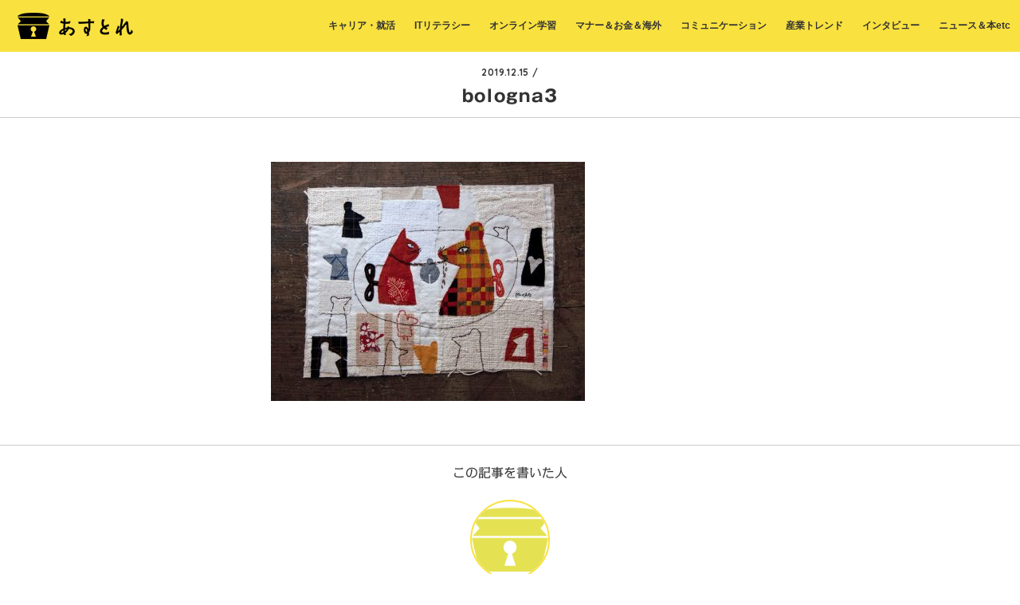

--- FILE ---
content_type: text/html; charset=UTF-8
request_url: https://asutre.com/archives/3623/bologna3
body_size: 7654
content:
<!doctype html>
<!--[if IE 8]>        <html class="no-js lt-ie9" lang="ja" prefix="og: http://ogp.me/ns# fb: http://www.facebook.com/2008/fbml"><![endif]-->
<!--[if gt IE 8]><!--><html class="no-js" lang="ja" prefix="og: http://ogp.me/ns# fb: http://www.facebook.com/2008/fbml"><!--<![endif]-->
<head>
  <meta charset="utf-8">
  <title>  bologna3 | あすとれ</title>
                <script type="text/javascript" id="wpuf-language-script">
                var error_str_obj = {
                    'required' : 'は必須項目です。',
                    'mismatch' : 'does not match',
                    'validation' : 'is not valid'
                }
            </script>
            <link rel='dns-prefetch' href='//webfonts.sakura.ne.jp' />
<link rel='dns-prefetch' href='//cdnjs.cloudflare.com' />
<link rel='dns-prefetch' href='//s.w.org' />
<link rel='stylesheet' id='sb-type-std-css'  href='https://asutre.com/cms/wp-content/plugins/speech-bubble/css/sb-type-std.css?ver=4.7.5' type='text/css' media='all' />
<link rel='stylesheet' id='sb-type-fb-css'  href='https://asutre.com/cms/wp-content/plugins/speech-bubble/css/sb-type-fb.css?ver=4.7.5' type='text/css' media='all' />
<link rel='stylesheet' id='sb-type-fb-flat-css'  href='https://asutre.com/cms/wp-content/plugins/speech-bubble/css/sb-type-fb-flat.css?ver=4.7.5' type='text/css' media='all' />
<link rel='stylesheet' id='sb-type-ln-css'  href='https://asutre.com/cms/wp-content/plugins/speech-bubble/css/sb-type-ln.css?ver=4.7.5' type='text/css' media='all' />
<link rel='stylesheet' id='sb-type-ln-flat-css'  href='https://asutre.com/cms/wp-content/plugins/speech-bubble/css/sb-type-ln-flat.css?ver=4.7.5' type='text/css' media='all' />
<link rel='stylesheet' id='sb-type-pink-css'  href='https://asutre.com/cms/wp-content/plugins/speech-bubble/css/sb-type-pink.css?ver=4.7.5' type='text/css' media='all' />
<link rel='stylesheet' id='sb-type-rtail-css'  href='https://asutre.com/cms/wp-content/plugins/speech-bubble/css/sb-type-rtail.css?ver=4.7.5' type='text/css' media='all' />
<link rel='stylesheet' id='sb-type-drop-css'  href='https://asutre.com/cms/wp-content/plugins/speech-bubble/css/sb-type-drop.css?ver=4.7.5' type='text/css' media='all' />
<link rel='stylesheet' id='sb-type-think-css'  href='https://asutre.com/cms/wp-content/plugins/speech-bubble/css/sb-type-think.css?ver=4.7.5' type='text/css' media='all' />
<link rel='stylesheet' id='sb-no-br-css'  href='https://asutre.com/cms/wp-content/plugins/speech-bubble/css/sb-no-br.css?ver=4.7.5' type='text/css' media='all' />
<link rel='stylesheet' id='wp-pagenavi-css'  href='https://asutre.com/cms/wp-content/plugins/wp-pagenavi/pagenavi-css.css?ver=2.70' type='text/css' media='all' />
<link rel='stylesheet' id='amazonjs-css'  href='https://asutre.com/cms/wp-content/plugins/amazonjs/css/amazonjs.css?ver=0.8' type='text/css' media='all' />
<link rel='stylesheet' id='va-social-buzz-css'  href='https://asutre.com/cms/wp-content/plugins/va-social-buzz/assets/css/style.min.css?ver=1.1.14' type='text/css' media='all' />
<style id='va-social-buzz-inline-css' type='text/css'>
.va-social-buzz .vasb_fb .vasb_fb_thumbnail{background-image:none;}#secondary #widget-area .va-social-buzz .vasb_fb .vasb_fb_like,#secondary .widget-area .va-social-buzz .vasb_fb .vasb_fb_like,#secondary.widget-area .va-social-buzz .vasb_fb .vasb_fb_like,.secondary .widget-area .va-social-buzz .vasb_fb .vasb_fb_like,.sidebar-container .va-social-buzz .vasb_fb .vasb_fb_like,.va-social-buzz .vasb_fb .vasb_fb_like{background-color:rgba(43,43,43,0.7);color:#ffffff;}@media only screen and (min-width:711px){.va-social-buzz .vasb_fb .vasb_fb_like{background-color:rgba(43,43,43,1);}}
</style>
<link rel='stylesheet' id='addtoany-css'  href='https://asutre.com/cms/wp-content/plugins/add-to-any/addtoany.min.css?ver=1.14' type='text/css' media='all' />
<link rel='stylesheet' id='wpuf-css-css'  href='https://asutre.com/cms/wp-content/plugins/wp-user-frontend/assets/css/frontend-forms.css?ver=4.7.5' type='text/css' media='all' />
<link rel='stylesheet' id='jquery-ui-css'  href='https://asutre.com/cms/wp-content/plugins/wp-user-frontend/assets/css/jquery-ui-1.9.1.custom.css?ver=4.7.5' type='text/css' media='all' />
<link rel='stylesheet' id='wpuf-sweetalert2-css'  href='https://asutre.com/cms/wp-content/plugins/wp-user-frontend/assets/vendor/sweetalert2/dist/sweetalert2.css?ver=3.1.12' type='text/css' media='all' />
<script type='text/javascript' src='//cdnjs.cloudflare.com/ajax/libs/jquery/1.11.3/jquery.min.js'></script>
<script type='text/javascript' src='//webfonts.sakura.ne.jp/js/sakura.js?ver=2.0.0'></script>
<script type='text/javascript'>
/* <![CDATA[ */
var ajax_object = {"ajaxurl":"https:\/\/asutre.com\/cms\/wp-admin\/admin-ajax.php","fill_notice":"Some Required Fields are not filled!"};
/* ]]> */
</script>
<script type='text/javascript' src='https://asutre.com/cms/wp-content/plugins/wp-user-frontend/assets/js/billing-address.js?ver=4.7.5'></script>
<script type='text/javascript' src='https://asutre.com/cms/wp-includes/js/jquery/ui/core.min.js?ver=1.11.4'></script>
<script type='text/javascript' src='https://asutre.com/cms/wp-includes/js/jquery/ui/datepicker.min.js?ver=1.11.4'></script>
<script type='text/javascript' src='https://asutre.com/cms/wp-includes/js/jquery/ui/widget.min.js?ver=1.11.4'></script>
<script type='text/javascript' src='https://asutre.com/cms/wp-includes/js/jquery/ui/mouse.min.js?ver=1.11.4'></script>
<script type='text/javascript' src='https://asutre.com/cms/wp-includes/js/plupload/plupload.full.min.js?ver=2.1.8'></script>
<script type='text/javascript'>
/* <![CDATA[ */
var pluploadL10n = {"queue_limit_exceeded":"\u30ad\u30e5\u30fc\u306b\u5165\u308c\u305f\u30d5\u30a1\u30a4\u30eb\u304c\u591a\u3059\u304e\u307e\u3059\u3002","file_exceeds_size_limit":"%s \u306f\u3001\u3053\u306e\u30b5\u30a4\u30c8\u306e\u30a2\u30c3\u30d7\u30ed\u30fc\u30c9\u30b5\u30a4\u30ba\u4e0a\u9650\u3092\u8d85\u3048\u3066\u3044\u307e\u3059\u3002","zero_byte_file":"\u3053\u306e\u30d5\u30a1\u30a4\u30eb\u306f\u7a7a\u3067\u3059\u3002\u5225\u306e\u30d5\u30a1\u30a4\u30eb\u3092\u304a\u8a66\u3057\u304f\u3060\u3055\u3044\u3002","invalid_filetype":"\u3053\u306e\u30d5\u30a1\u30a4\u30eb\u30bf\u30a4\u30d7\u306f\u8a31\u53ef\u3055\u308c\u3066\u3044\u307e\u305b\u3093\u3002\u5225\u306e\u30d5\u30a1\u30a4\u30eb\u3092\u304a\u8a66\u3057\u304f\u3060\u3055\u3044\u3002","not_an_image":"\u3053\u306e\u30d5\u30a1\u30a4\u30eb\u306f\u753b\u50cf\u3067\u306f\u3042\u308a\u307e\u305b\u3093\u3002\u5225\u306e\u30d5\u30a1\u30a4\u30eb\u3092\u304a\u8a66\u3057\u304f\u3060\u3055\u3044\u3002","image_memory_exceeded":"\u30e1\u30e2\u30ea\u306e\u8a31\u5bb9\u91cf\u3092\u8d85\u3048\u307e\u3057\u305f\u3002\u5225\u306e\u5c0f\u3055\u3044\u30b5\u30a4\u30ba\u306e\u30d5\u30a1\u30a4\u30eb\u3067\u3082\u3046\u4e00\u5ea6\u304a\u8a66\u3057\u304f\u3060\u3055\u3044\u3002","image_dimensions_exceeded":"\u30d5\u30a1\u30a4\u30eb\u30b5\u30a4\u30ba\u306e\u4e0a\u9650\u3092\u8d85\u3048\u3066\u3044\u308b\u3088\u3046\u3067\u3059\u3002\u5225\u306e\u30d5\u30a1\u30a4\u30eb\u3092\u304a\u8a66\u3057\u304f\u3060\u3055\u3044\u3002","default_error":"\u30a2\u30c3\u30d7\u30ed\u30fc\u30c9\u4e2d\u306b\u30a8\u30e9\u30fc\u304c\u767a\u751f\u3057\u307e\u3057\u305f\u3002\u5f8c\u307b\u3069\u518d\u5ea6\u304a\u8a66\u3057\u304f\u3060\u3055\u3044\u3002","missing_upload_url":"\u8a2d\u5b9a\u306b\u30a8\u30e9\u30fc\u304c\u3042\u308a\u307e\u3057\u305f\u3002\u30b5\u30fc\u30d0\u30fc\u7ba1\u7406\u8005\u306b\u304a\u554f\u3044\u5408\u308f\u305b\u304f\u3060\u3055\u3044\u3002","upload_limit_exceeded":"\u30d5\u30a1\u30a4\u30eb\u306e\u30a2\u30c3\u30d7\u30ed\u30fc\u30c9\u306f1\u3064\u307e\u3067\u3067\u3059\u3002","http_error":"HTTP \u30a8\u30e9\u30fc\u3002","upload_failed":"\u30a2\u30c3\u30d7\u30ed\u30fc\u30c9\u306b\u5931\u6557\u3057\u307e\u3057\u305f\u3002","big_upload_failed":"%1$s\u30d6\u30e9\u30a6\u30b6\u30fc\u30a2\u30c3\u30d7\u30ed\u30fc\u30c0\u30fc%2$s\u3067\u3053\u306e\u30d5\u30a1\u30a4\u30eb\u3092\u30a2\u30c3\u30d7\u30ed\u30fc\u30c9\u3057\u3066\u307f\u3066\u304f\u3060\u3055\u3044\u3002","big_upload_queued":"%s \u306f\u3001\u30d6\u30e9\u30a6\u30b6\u30fc\u4e0a\u304b\u3089\u30de\u30eb\u30c1\u30d5\u30a1\u30a4\u30eb\u30a2\u30c3\u30d7\u30ed\u30fc\u30c0\u30fc\u3092\u4f7f\u3046\u969b\u306e\u30a2\u30c3\u30d7\u30ed\u30fc\u30c9\u30b5\u30a4\u30ba\u4e0a\u9650\u3092\u8d85\u3048\u3066\u3044\u307e\u3059\u3002","io_error":"IO \u30a8\u30e9\u30fc\u3002","security_error":"\u30bb\u30ad\u30e5\u30ea\u30c6\u30a3\u30a8\u30e9\u30fc\u3002","file_cancelled":"\u30d5\u30a1\u30a4\u30eb\u3092\u30ad\u30e3\u30f3\u30bb\u30eb\u3057\u307e\u3057\u305f\u3002","upload_stopped":"\u30a2\u30c3\u30d7\u30ed\u30fc\u30c9\u3092\u4e2d\u6b62\u3057\u307e\u3057\u305f\u3002","dismiss":"\u975e\u8868\u793a\u306b\u3059\u308b","crunching":"\u51e6\u7406\u4e2d\u2026","deleted":"\u30b4\u30df\u7bb1\u3078\u79fb\u52d5\u3057\u307e\u3057\u305f\u3002","error_uploading":"\u201c%s\u201d \u306e\u30a2\u30c3\u30d7\u30ed\u30fc\u30c9\u306b\u5931\u6557\u3057\u307e\u3057\u305f\u3002"};
/* ]]> */
</script>
<script type='text/javascript' src='https://asutre.com/cms/wp-includes/js/plupload/handlers.min.js?ver=4.7.5'></script>
<script type='text/javascript' src='https://asutre.com/cms/wp-content/plugins/wp-user-frontend/assets/js/jquery-ui-timepicker-addon.js?ver=4.7.5'></script>
<script type='text/javascript' src='https://asutre.com/cms/wp-includes/js/jquery/ui/sortable.min.js?ver=1.11.4'></script>
<script type='text/javascript'>
/* <![CDATA[ */
var wpuf_frontend_upload = {"confirmMsg":"Are you sure?","delete_it":"Yes, delete it","cancel_it":"No, cancel it","nonce":"80aa3b3231","ajaxurl":"https:\/\/asutre.com\/cms\/wp-admin\/admin-ajax.php","plupload":{"url":"https:\/\/asutre.com\/cms\/wp-admin\/admin-ajax.php?nonce=dbe0846f83","flash_swf_url":"https:\/\/asutre.com\/cms\/wp-includes\/js\/plupload\/plupload.flash.swf","filters":[{"title":"Allowed Files","extensions":"*"}],"multipart":true,"urlstream_upload":true,"warning":"Maximum number of files reached!","size_error":"The file you have uploaded exceeds the file size limit. Please try again.","type_error":"You have uploaded an incorrect file type. Please try again."}};
/* ]]> */
</script>
<script type='text/javascript' src='https://asutre.com/cms/wp-content/plugins/wp-user-frontend/assets/js/upload.js?ver=4.7.5'></script>
<script type='text/javascript'>
/* <![CDATA[ */
var wpuf_frontend = {"ajaxurl":"https:\/\/asutre.com\/cms\/wp-admin\/admin-ajax.php","error_message":"\u7d9a\u3051\u308b\u306b\u306f\u30a8\u30e9\u30fc\u3092\u4fee\u6b63\u3057\u3066\u304f\u3060\u3055\u3044","nonce":"80aa3b3231","word_limit":"Word limit reached","cancelSubMsg":"Are you sure you want to cancel your current subscription ?","delete_it":"Yes","cancel_it":"No"};
/* ]]> */
</script>
<script type='text/javascript' src='https://asutre.com/cms/wp-content/plugins/wp-user-frontend/assets/js/frontend-form.min.js?ver=4.7.5'></script>
<script type='text/javascript' src='https://asutre.com/cms/wp-content/plugins/wp-user-frontend/assets/vendor/sweetalert2/dist/sweetalert2.js?ver=3.1.12'></script>
<link rel='https://api.w.org/' href='https://asutre.com/wp-json/' />
<link rel='shortlink' href='https://asutre.com/?p=3658' />
<link rel="alternate" type="application/json+oembed" href="https://asutre.com/wp-json/oembed/1.0/embed?url=https%3A%2F%2Fasutre.com%2Farchives%2F3623%2Fbologna3" />
<link rel="alternate" type="text/xml+oembed" href="https://asutre.com/wp-json/oembed/1.0/embed?url=https%3A%2F%2Fasutre.com%2Farchives%2F3623%2Fbologna3&#038;format=xml" />

<script data-cfasync="false">
window.a2a_config=window.a2a_config||{};a2a_config.callbacks=[];a2a_config.overlays=[];a2a_config.templates={};a2a_localize = {
	Share: "共有",
	Save: "ブックマーク",
	Subscribe: "購読",
	Email: "メール",
	Bookmark: "ブックマーク",
	ShowAll: "すべて表示する",
	ShowLess: "小さく表示する",
	FindServices: "サービスを探す",
	FindAnyServiceToAddTo: "追加するサービスを今すぐ探す",
	PoweredBy: "Powered by",
	ShareViaEmail: "メールでシェアする",
	SubscribeViaEmail: "メールで購読する",
	BookmarkInYourBrowser: "ブラウザにブックマーク",
	BookmarkInstructions: "このページをブックマークするには、 Ctrl+D または \u2318+D を押下。",
	AddToYourFavorites: "お気に入りに追加",
	SendFromWebOrProgram: "任意のメールアドレスまたはメールプログラムから送信",
	EmailProgram: "メールプログラム",
	More: "詳細&#8230;"
};

(function(d,s,a,b){a=d.createElement(s);b=d.getElementsByTagName(s)[0];a.async=1;a.src="https://static.addtoany.com/menu/page.js";b.parentNode.insertBefore(a,b);})(document,"script");
</script>
<style type='text/css'>h1,h2,h3,.entry-title, page-title{ font-family: "ゴシックMB101 B";}h4,h5,h6{ font-family: "カクミン R";}.hentry{ font-family: "UD新ゴ R";}strong,b{ font-family: "UD新ゴ M";}</style>        <style>

        </style>
        		<style type="text/css">.recentcomments a{display:inline !important;padding:0 !important;margin:0 !important;}</style>
		
  <!--[if IE]>
  <meta http-equiv="X-UA-Compatible" content="IE=edge,chrome=1">
  <meta http-equiv="imagetoolbar" content="no">
  <![endif]-->
  <!-- Facebook Pixel Code -->
  <script>
    !function(f,b,e,v,n,t,s)
    {if(f.fbq)return;n=f.fbq=function(){n.callMethod?
    n.callMethod.apply(n,arguments):n.queue.push(arguments)};
    if(!f._fbq)f._fbq=n;n.push=n;n.loaded=!0;n.version='2.0';
    n.queue=[];t=b.createElement(e);t.async=!0;
    t.src=v;s=b.getElementsByTagName(e)[0];
    s.parentNode.insertBefore(t,s)}(window, document,'script',
    'https://connect.facebook.net/en_US/fbevents.js');
    fbq('init', '420581708662354');
    fbq('track', 'PageView');
  </script>
  <noscript><img height="1" width="1" style="display:none"
    src="https://www.facebook.com/tr?id=420581708662354&ev=PageView&noscript=1"
  /></noscript>
  <!-- End Facebook Pixel Code -->
  <meta name="format-detection" content="telephone=no">
  <meta name="viewport" content="width=device-width, initial-scale=1, minimum-scale=1, maximum-scale=1, user-scalable=no">
  <link rel="apple-touch-icon-precomposed" href="https://asutre.com/cms/wp-content/themes/asutre_v2/assets/img/common/clip.png" />
  <link href="https://asutre.com/cms/wp-content/themes/asutre_v2/style.css" rel="stylesheet">
  <link rel="stylesheet" href="https://maxcdn.bootstrapcdn.com/font-awesome/4.7.0/css/font-awesome.min.css">
  <link rel="apple-touch-icon" sizes="180x180" href="https://asutre.com/cms/wp-content/themes/asutre_v2/assets/img/favicon/apple-touch-icon.png">
  <link rel="icon" type="image/png" sizes="32x32" href="https://asutre.com/cms/wp-content/themes/asutre_v2/assets/img/favicon/favicon-32x32.png">
  <link rel="icon" type="image/png" sizes="16x16" href="https://asutre.com/cms/wp-content/themes/asutre_v2/assets/img/favicon/favicon-16x16.png">
  <link rel="manifest" href="https://asutre.com/cms/wp-content/themes/asutre_v2/assets/img/favicon/manifest.json">
  <link rel="mask-icon" href="https://asutre.com/cms/wp-content/themes/asutre_v2/assets/img/favicon/safari-pinned-tab.svg" color="#777777">
  <meta name="theme-color" content="#ffffff">
  <!--[if lt IE 9]>
    <script src="https://asutre.com/cms/wp-content/themes/asutre_v2/assets/js/vendor/html5shiv/html5shiv.js"></script>
    <script src="https://asutre.com/cms/wp-content/themes/asutre_v2/assets/js/vendor/ie7/IE9.js"></script>
  <![endif]-->
</head>
<body class="attachment attachment-template-default single single-attachment postid-3658 attachmentid-3658 attachment-jpeg">
<div id="wrapper">
  <header id="site-header" role="banner" data-nav="close" data-fixed="nofix">
    <div class="h__inner">
      <h1 class="h__rogo"><a href="https://asutre.com/" class="inner"><img src="https://asutre.com/cms/wp-content/themes/asutre_v2/assets/img/common/h__logo.png" srcset="https://asutre.com/cms/wp-content/themes/asutre_v2/assets/img/common/h__logo@2x.png 2x"></a></h1>
      <div class="h__overlay" id="js-overlay" data-status="out">
        <nav class="h__nav">
          <ul class="h__navList">
            	<li class="cat-item cat-item-20"><a class="c-target h__navTarget" href="https://asutre.com/archives/category/career-job-hunting" title="自分の人生を、自分でキャリアデザインする時代。読者からの「何だろう？」に答えたり、就活のコツを伝授します。">キャリア・就活</a>
</li>
	<li class="cat-item cat-item-21"><a class="c-target h__navTarget" href="https://asutre.com/archives/category/it-literacy" title="通信・ネットワーク・セキュリティなど、
ITにまつわる要素をわかりやすく説明します。
">ITリテラシー</a>
</li>
	<li class="cat-item cat-item-24"><a class="c-target h__navTarget" href="https://asutre.com/archives/category/online" title="オンラインの学びが増えた今こそ、知りたい情報・役立つ情報をお届けします。">オンライン学習</a>
</li>
	<li class="cat-item cat-item-15"><a class="c-target h__navTarget" href="https://asutre.com/archives/category/manners-about-moneyabroad" title="知っておくと役立つ「大人の常識・マナー」、学校や家では学ばない「お金のこと」、❝10代の留学❞や世界の子ども達にまつわる情報です。

">マナー＆お金＆海外</a>
</li>
	<li class="cat-item cat-item-19"><a class="c-target h__navTarget" href="https://asutre.com/archives/category/communication" title="学校でもバイト先でも家でも、コミュニケーションって大事。「こんな時どうすればいいんだろう？」と迷うポイントをプロがアドバイス。
SNSからちょっと離れ、レターセットをひろげ相手のことを考え、自分の中の思いにも気づく…そんな「おてがみ部」のコーナーも。
">コミュニケーション</a>
</li>
	<li class="cat-item cat-item-16"><a class="c-target h__navTarget" href="https://asutre.com/archives/category/industory" title="今から５年、10年……みんなが社会人になる頃にはどんなことが起こるんだろうか？　❝いまビジネスの現場で起こっていること❞をベースに、産業トレンドに精通したプロが予見！">産業トレンド</a>
</li>
	<li class="cat-item cat-item-2"><a class="c-target h__navTarget" href="https://asutre.com/archives/category/interview" title="❝なりたい職業ランキング❞に出てくるみんなの憧れの仕事、「へえ～こんなのあるんだ」という珍しい仕事も紹介します。あなたの未来がここにあるかも。">インタビュー</a>
</li>
	<li class="cat-item cat-item-4"><a class="c-target h__navTarget" href="https://asutre.com/archives/category/newseventsbook" title="ワクワクするニュース・スポット、そして無料・オトクな❝楽しいイベント・役立つセミナー❞、本やサイトなどを紹介します。">ニュース＆本etc</a>
</li>
          </ul>
        </nav>
      </div>
      <div id="site-spMenu">
          <div class="icon"></div>
      </div>
    </div><!-- /.h__inner -->
  </header><!-- / #site-header -->
  <div id="site-main" data-status="in">
  <main role="main" id="js-pjaxArea" class="page-under page-">
                  <section class="p-single">
      <div class="eyecatch">
                <div class="bg" style="background-image:url()"></div>
      </div>
      <div class="c-single__head">
        <div class="c-section__narrow">
          <div class="p-single__desc p-single__desc--news">
            <div class="date">2019.12.15 / </div>
          </div>
          <h2 class="c-single_postTitle">bologna3</h2>
        </div>
      </div>
      <div class="c-section__narrow">
        <div class="p-single__cont">
          <p class="attachment"><img width="394" height="300" src="https://asutre.com/cms/wp-content/uploads/2019/12/bologna3-394x300.jpeg" class="attachment-medium size-medium" alt="" srcset="https://asutre.com/cms/wp-content/uploads/2019/12/bologna3-394x300.jpeg 394w, https://asutre.com/cms/wp-content/uploads/2019/12/bologna3.jpeg 630w" sizes="(max-width: 394px) 100vw, 394px" /></a></p>
          <div class="p-single__cont--sns">
                      </div>
        </div>
      </div>
            <div class="p-single__profile">
        <div class="c-section">
                  <div class="p-single__prf">
          <h4 class="p-single__prfTitle text-center">この記事を書いた人</h4>
          <div class="p-single__prfAvater">
            <img src="https://asutre.com/cms/wp-content/uploads/2018/07/asutre_logo_mark_toumei.png" width="100" height="84" alt="あすとれ編集部" class="avatar avatar-100 wp-user-avatar wp-user-avatar-100 alignnone photo" />          </div>
          <div class="p-single__prfName">
            <p class="position"></p>
            <h3 class="name"><a href=""><a href="https://asutre.com/archives/author/asutre" title="あすとれ編集部 の投稿" rel="author">あすとれ編集部</a></a></h3>
          </div>
          <div class="profileDesc">編集長・春瀬（編集・ライター兼キャリアカウンセラー）と、ライターさん、就労前世代のモニターバイトさんから成る編集部です。拠点は大阪市内。「こんな記事が読みたい」などリクエスト募集中！</div>
        </div>
        </div>
      </div>
      <div class="p-single__related">
        <div class="c-section">
          <h2 class="c-title02">RECOMMENDED<span>オススメの記事</span></h2>
          <ul class="p-single__relatedList">
                        <li class="p-single__relatedListItem">
              <a href="https://asutre.com/archives/4915">
                <div class="thumb">
                  <img width="386" height="250" src="https://asutre.com/cms/wp-content/uploads/2021/07/makinotomitarou-386x250.png" class="attachment-archive size-archive wp-post-image" alt="" />                </div>
                <div class="note">
                  <p class="date">2021.07.11</p>
                  <p class="title">課題図書⑮牧野富太郎：日本植物学の父</p>
                </div>
              </a>
            </li>
                        <li class="p-single__relatedListItem">
              <a href="https://asutre.com/archives/4913">
                <div class="thumb">
                  <img width="386" height="250" src="https://asutre.com/cms/wp-content/uploads/2021/07/a-nya-386x250.png" class="attachment-archive size-archive wp-post-image" alt="" />                </div>
                <div class="note">
                  <p class="date">2021.07.11</p>
                  <p class="title">課題図書⑭アーニャは、きっと来る</p>
                </div>
              </a>
            </li>
                        <li class="p-single__relatedListItem">
              <a href="https://asutre.com/archives/4911">
                <div class="thumb">
                  <img width="386" height="250" src="https://asutre.com/cms/wp-content/uploads/2021/07/withyou-386x250.png" class="attachment-archive size-archive wp-post-image" alt="" />                </div>
                <div class="note">
                  <p class="date">2021.07.11</p>
                  <p class="title">課題図書⑬with you（ウィズ・ユー）</p>
                </div>
              </a>
            </li>
                        <li class="p-single__relatedListItem">
              <a href="https://asutre.com/archives/4909">
                <div class="thumb">
                  <img width="386" height="250" src="https://asutre.com/cms/wp-content/uploads/2021/07/orangutan-386x250.png" class="attachment-archive size-archive wp-post-image" alt="" />                </div>
                <div class="note">
                  <p class="date">2021.07.11</p>
                  <p class="title">課題図書⑫オランウータンに会いたい</p>
                </div>
              </a>
            </li>
                        <li class="p-single__relatedListItem">
              <a href="https://asutre.com/archives/4907">
                <div class="thumb">
                  <img width="386" height="250" src="https://asutre.com/cms/wp-content/uploads/2021/07/arasuka-386x250.png" class="attachment-archive size-archive wp-post-image" alt="" />                </div>
                <div class="note">
                  <p class="date">2021.07.11</p>
                  <p class="title">課題図書⑪おいで、アラスカ！</p>
                </div>
              </a>
            </li>
                        <li class="p-single__relatedListItem">
              <a href="https://asutre.com/archives/4905">
                <div class="thumb">
                  <img width="386" height="250" src="https://asutre.com/cms/wp-content/uploads/2021/07/sandwich-386x250.png" class="attachment-archive size-archive wp-post-image" alt="" />                </div>
                <div class="note">
                  <p class="date">2021.07.11</p>
                  <p class="title">課題図書平和⑩サンドイッチクラブ</p>
                </div>
              </a>
            </li>
                      </ul>
        </div>
      </div>
      <div class="p-single__mainNav">
        <ul class="p-single__mainNavList">
          <li class="p-single__mainNavListItem p-single__mainNavListItem--prev">
            <a href="https://asutre.com/archives/3623" rel="prev">< 前の記事</a>          </li>
          <li class="p-single__mainNavListItem p-single__mainNavListItem--next">
                      </li>
        </ul>
      </div>
    </section>
  </main><!-- / main -->
<section class="fBox">
  <div class="c-section">
    <div class="fBox__inner">
      <ul class="c-fBnr__list">
        <li class="c-fBnr__listItem">
          <a href="https://peing.net/asutre2017" target="_blank"><img src="https://asutre.com/cms/wp-content/themes/asutre_v2/assets/img/common/fBnr-peing.jpg" alt="あすとれ質問箱"></a>
        </li>
      </ul>
      <nav class="fNav">
        <ul class="fNav__list">
          <li class="fNav__listItem">
            <a href="https://asutre.com/about">あすとれとは</a>
          </li>
          <li class="fNav__listItem">
            <a href="https://asutre.com/contact">お問い合わせ</a>
          </li>
          <li class="fNav__listItem">
            <a href="https://asutre.com/link">リンク＆バナー</a>
          </li>
          <li class="fNav__listItem">
            <a href="https://asutre.com/privacy">個人情報保護方針</a>
          </li>
          <li class="fNav__listItem">
            <a href="https://asutre.com/policy">利用規約</a>
          </li>
          <li class="fNav__listItem">
            <a href="https://asutre.com/join-reader">読者向け社会体験の案内</a>
          </li>
          <li class="fNav__listItem">
            <a href="https://asutre.com/join-company">企業様向け無料記事登録</a>
          </li>
        </ul>
      </nav>
    </div>
  </div>
</section>
<footer id="site-footer" role="contentinfo">
  <div class="f__copy">
    <div class="c-section">
      <p class="copyright"><small>copyright &copy; Asutre All Rights Reserved.</small></p>
    </div>
  </div>
</footer><!-- .page-footer -->
<script type='text/javascript' src='https://asutre.com/cms/wp-content/themes/asutre_v2/js/all.min.js'></script>
<script type='text/javascript'>
/* <![CDATA[ */
var vaSocialBuzzSettings = {"locale":"ja_JP"};
/* ]]> */
</script>
<script type='text/javascript' src='https://asutre.com/cms/wp-content/plugins/va-social-buzz/assets/js/script.min.js?ver=1.1.14'></script>
<script type='text/javascript' src='https://asutre.com/cms/wp-includes/js/jquery/ui/position.min.js?ver=1.11.4'></script>
<script type='text/javascript' src='https://asutre.com/cms/wp-includes/js/jquery/ui/menu.min.js?ver=1.11.4'></script>
<script type='text/javascript' src='https://asutre.com/cms/wp-includes/js/wp-a11y.min.js?ver=4.7.5'></script>
<script type='text/javascript'>
/* <![CDATA[ */
var uiAutocompleteL10n = {"noResults":"\u898b\u3064\u304b\u308a\u307e\u305b\u3093\u3067\u3057\u305f\u3002","oneResult":"1\u4ef6\u306e\u7d50\u679c\u304c\u898b\u3064\u304b\u308a\u307e\u3057\u305f\u3002\u4e0a\u4e0b\u30ad\u30fc\u3092\u4f7f\u3063\u3066\u64cd\u4f5c\u3067\u304d\u307e\u3059\u3002","manyResults":"%d\u4ef6\u306e\u7d50\u679c\u304c\u898b\u3064\u304b\u308a\u307e\u3057\u305f\u3002\u4e0a\u4e0b\u30ad\u30fc\u3092\u4f7f\u3063\u3066\u64cd\u4f5c\u3067\u304d\u307e\u3059\u3002","itemSelected":"\u9805\u76ee\u304c\u9078\u629e\u3055\u308c\u307e\u3057\u305f\u3002"};
/* ]]> */
</script>
<script type='text/javascript' src='https://asutre.com/cms/wp-includes/js/jquery/ui/autocomplete.min.js?ver=1.11.4'></script>
<script type='text/javascript' src='https://asutre.com/cms/wp-includes/js/jquery/suggest.min.js?ver=1.1-20110113'></script>
<script type='text/javascript' src='https://asutre.com/cms/wp-includes/js/jquery/ui/slider.min.js?ver=1.11.4'></script>
<script type='text/javascript'>
/* <![CDATA[ */
var wpuf_subscription = {"pack_notice":"Please Cancel Your Currently Active Pack first!"};
/* ]]> */
</script>
<script type='text/javascript' src='https://asutre.com/cms/wp-content/plugins/wp-user-frontend/assets/js/subscriptions.js?ver=4.7.5'></script>
<script type='text/javascript' src='https://asutre.com/cms/wp-includes/js/wp-embed.min.js?ver=4.7.5'></script>
</body>
</html>


--- FILE ---
content_type: text/css
request_url: https://asutre.com/cms/wp-content/plugins/speech-bubble/css/sb-type-ln-flat.css?ver=4.7.5
body_size: 1252
content:
@charset "UTF-8";

/**
* .sb-type-TYPE, .sb-type-TYPE > .sb-subtype-X:after
*
* コマ(アイコンと吹き出しをまとめたもの)部分
* frame(speaker icon and name, serief) part
*/

.sb-icon > img {
	padding: 0!important;
}

.sb-type-ln-flat {
	overflow: hidden;
	padding: 10px 20px;
	margin: 0;
	line-height: 1.5;
	color: #333333;
}

.sb-type-ln-flat > .sb-subtype-a:after,
.sb-type-ln-flat > .sb-subtype-b:after,
.sb-type-ln-flat > .sb-subtype-c:after,
.sb-type-ln-flat > .sb-subtype-d:after {
	display: block;
	clear: both;
	content: "";
}

/**
* .sb-type-TYPE > .sb-subtype-X > .sb-speaker
*
* 話者領域
* Speaker Field
*/

.sb-type-ln-flat > .sb-subtype-a > .sb-speaker,
.sb-type-ln-flat > .sb-subtype-c > .sb-speaker {
	float: left;
	position: relative;
	margin-right: -70px;
	width: 70px;
}

.sb-type-ln-flat > .sb-subtype-b > .sb-speaker,
.sb-type-ln-flat > .sb-subtype-d > .sb-speaker {
	float: right;
	position: relative;
	margin-left: -70px;
	width: 70px;
}

/**
* .sb-type-TYPE > .sb-subtype-X > .sb-speaker > .sb-icon
*
* 話者のアイコン部分
* Speaker Icon part
*/

.sb-type-ln-flat > .sb-subtype-a > .sb-speaker > .sb-icon,
.sb-type-ln-flat > .sb-subtype-b > .sb-speaker > .sb-icon,
.sb-type-ln-flat > .sb-subtype-c > .sb-speaker > .sb-icon,
.sb-type-ln-flat > .sb-subtype-d > .sb-speaker > .sb-icon {
	text-align: center;
	height: 60px;
}

.sb-type-ln-flat > .sb-subtype-a > .sb-speaker > .sb-icon > img.sb-icon,
.sb-type-ln-flat > .sb-subtype-b > .sb-speaker > .sb-icon > img.sb-icon,
.sb-type-ln-flat > .sb-subtype-c > .sb-speaker > .sb-icon > img.sb-icon,
.sb-type-ln-flat > .sb-subtype-d > .sb-speaker > .sb-icon > img.sb-icon {
	border-style: none;
	height: 60px;
	width: 60px;
}

/**
* .sb-type-TYPE > .sb-subtype-X > .sb-speaker > .sb-name
*
* 話者の名称部分
* Speaker name part
*/

.sb-type-ln-flat > .sb-subtype-a > .sb-speaker > .sb-name,
.sb-type-ln-flat > .sb-subtype-b > .sb-speaker > .sb-name,
.sb-type-ln-flat > .sb-subtype-c > .sb-speaker > .sb-name,
.sb-type-ln-flat > .sb-subtype-d > .sb-speaker > .sb-name {
	position: absolute;
	top: 0;
	overflow: hidden;
	font-size: 12px;
	white-space: nowrap;
}

.sb-type-ln-flat > .sb-subtype-a > .sb-speaker > .sb-name,
.sb-type-ln-flat > .sb-subtype-c > .sb-speaker > .sb-name {
	left: 80px;
}

.sb-type-ln-flat > .sb-subtype-b > .sb-speaker > .sb-name,
.sb-type-ln-flat > .sb-subtype-d > .sb-speaker > .sb-name {
	right: 80px;
}



/*----------------------------------------------------------------------------------*/
/* ln-flatタイプの吹き出し                                                          */
/* ln-flat Type   (For a,b)                                                         */
/*----------------------------------------------------------------------------------*/

/**
* .sb-type-TYPE > .sb-subtype-X > .sb-content
* .sb-type-TYPE > .sb-subtype-X > .sb-content:befor, :after
*
* セリフ&引き出し 部分
* Serief& Tail part
*/

@media screen and (min-width:721px) {
	.sb-type-ln-flat > .sb-subtype-a > .sb-content {
		float: left;
		position: relative;
		padding-top: 26px;
		margin-right: 80px;
		margin-left: 80px;
	}
}

@media screen and (max-width:720px) {
	.sb-type-ln-flat > .sb-subtype-a > .sb-content {
		float: left;
		position: relative;
		padding-top: 26px;
		margin-left: 80px;
	}
}

.sb-type-ln-flat > .sb-subtype-a > .sb-content:before {
	position: absolute;
	top: 26px;
	left: -8px;
	z-index: 1;
	height: 0;
	width: 0;
	border-style: solid none none solid;
	border-width: 8px;
	border-color: #ccc transparent;
	content: "";
}

.sb-type-ln-flat > .sb-subtype-a > .sb-content:after {
	position: absolute;
	top: 27px;
	left: -6px;
	z-index: 3;
	height: 0;
	width: 0;
	border-style: solid none none solid;
	border-width: 8px;
	border-color: #fff transparent;
	content: "";
}



@media screen and (min-width:721px) {
	.sb-type-ln-flat > .sb-subtype-b > .sb-content {
		float: right;
		position: relative;
		padding-top: 26px;
		margin-right: 80px;
		margin-left: 80px;
	}
}

@media screen and (max-width:720px) {
	.sb-type-ln-flat > .sb-subtype-b > .sb-content {
		float: right;
		position: relative;
		padding-top: 26px;
		margin-right: 80px;
	}
}

.sb-type-ln-flat > .sb-subtype-b > .sb-content:before {
	position: absolute;
	top: 26px;
	right: -8px;
	z-index: 1;
	height: 0;
	width: 0;
	border-style: solid solid none none;
	border-width: 8px;
	border-color: #77DD66 transparent;
	content: "";
}

.sb-type-ln-flat > .sb-subtype-b > .sb-content:after {
	position: absolute;
	top: 27px;
	right: -6px;
	z-index: 3;
	height: 0;
	width: 0;
	border-style: solid solid none none;
	border-width: 8px;
	border-color: #77DD66 transparent;
	content: "";
}

/**
* .sb-type-TYPE > .sb-subtype-X > .sb-content > .sb-speech-bubble
*
* 吹き出しの本体部分
* Speach bubble' body part
*/

.sb-type-ln-flat > .sb-subtype-a > .sb-content > .sb-speech-bubble,
.sb-type-ln-flat > .sb-subtype-b > .sb-content > .sb-speech-bubble {
	position: relative;
	z-index: 2;
	padding: 6px 12px;
	background-color: #fff;
	border-style: solid;
	border-width: 1px;
	border-color: #ccc;
	border-radius: 15px;
	color: #333333;
}

.sb-type-ln-flat > .sb-subtype-a > .sb-content > .sb-speech-bubble {
	border-radius: 0 15px 15px 15px;
}

.sb-type-ln-flat > .sb-subtype-b > .sb-content > .sb-speech-bubble {
	background-color: #77DD66;
	border-color: #77DD66;
	border-radius: 15px 0 15px 15px;
}



/*----------------------------------------------------------------------------------*/
/* ln-flat用に調整した考えてるタイプの吹き出し                                      */
/* ln-flat-Think Type   (For c,d)                                                   */
/*----------------------------------------------------------------------------------*/

/**
* .sb-type-TYPE > .sb-subtype-X > .sb-content
* .sb-type-TYPE > .sb-subtype-X > .sb-content:befor, :after
*
* セリフ&引き出し 部分
* Serief& Tail part
*/

@media screen and (min-width:721px) {
	.sb-type-ln-flat > .sb-subtype-c > .sb-content {
		float: left;
		position: relative;
		padding-top: 1.5em;
		margin-left: 100px;
		margin-right: 80px;
	}
}

@media screen and (max-width:720px) {
	.sb-type-ln-flat > .sb-subtype-c > .sb-content {
		float: left;
		position: relative;
		padding-top: 1.5em;
		margin-left: 100px;
	}
}

.sb-type-ln-flat > .sb-subtype-c > .sb-content:before {
	position: absolute;
	top: 24px;
	left: -17px;
	height: 12px;
	width:  12px;
	background-color: #EEEEEE;
	border:solid 1px #EEEEEE;
	border-radius: 10px;
	color: #333333;
	content: "";
}

.sb-type-ln-flat > .sb-subtype-c > .sb-content:after {
	position: absolute;
	top: 20px;
	left: -28px;
	height: 8px;
	width:  8px;
	background-color: #EEEEEE;
	border:solid 1px #EEEEEE;
	border-radius: 5px;
	color: #333333;
	content: "";
}




@media screen and (min-width:721px) {
	.sb-type-ln-flat > .sb-subtype-d > .sb-content {
		float: right;
		position: relative;
		padding-top: 1.5em;
		margin-left: 80px;
		margin-right: 100px;
	}
}

@media screen and (max-width:720px) {
	.sb-type-ln-flat > .sb-subtype-d > .sb-content {
		float: right;
		position: relative;
		padding-top: 1.5em;
		margin-right: 100px;
	}
}

.sb-type-ln-flat > .sb-subtype-d > .sb-content:before {
	position: absolute;
	top: 24px;
	right: -17px;
	height: 12px;
	width:  12px;
	background-color: #77DD66;
	border: solid 1px #77DD66;
	border-radius: 10px;
	content: "";
}

.sb-type-ln-flat > .sb-subtype-d > .sb-content:after {
	position: absolute;
	top: 20px;
	right: -27px;
	height: 8px;
	width:  8px;
	background-color: #77DD66;
	border: solid 1px #77DD66;
	border-radius: 5px;
	content: "";
}


/**
* .sb-type-TYPE > .sb-subtype-X > .sb-content > .sb-speech-bubble
*
* 吹き出しの本体部分
* Speach bubble' body part
*/

.sb-type-ln-flat > .sb-subtype-c > .sb-content > .sb-speech-bubble,
.sb-type-ln-flat > .sb-subtype-d > .sb-content > .sb-speech-bubble {
	position: relative;
	z-index: 2;
	padding: 6px 12px;
	background-color: #EEEEEE;
	border-style: solid;
	border-width: 1px;
	border-color: #EEEEEE;
	border-radius: 15px;
	color: #333333;
}

.sb-type-ln-flat > .sb-subtype-c > .sb-content > .sb-speech-bubble {
	border-radius: 15px 15px 15px 15px;
}

.sb-type-ln-flat > .sb-subtype-d > .sb-content > .sb-speech-bubble {
	background-color: #77DD66;
	border-color: #77DD66;
	border-radius: 15px 15px 15px 15px;
}


--- FILE ---
content_type: text/css
request_url: https://asutre.com/cms/wp-content/themes/asutre_v2/style.css
body_size: 11139
content:
@import url(https://fonts.googleapis.com/css?family=Quicksand:400,700);/*!
Theme Name: asutre v2 themes
Theme URI:
Description:
Author: andsdow
Author URI: http://andsdow.com/
Version: 1.0
*/#site-header:after,.h__navList:after,.p-archive__wrap:after,.p-archive__bottom:after{content:"";display:table;clear:both}img{max-width:100%;height:auto}.lt-ie9 img{width:auto}.u-en,.wp-pagenavi,.copyright{font-family:'Quicksand', sans-serif;font-weight:400;letter-spacing:.08rem;word-wrap:break-word}.u-enB,.c-title02,.p-single__desc .date,.p-single__relatedListItem .note .date{font-family:'Quicksand', sans-serif;font-weight:700;letter-spacing:.08rem;word-wrap:break-word}.u-jp{font-family:'NotoSansCJKjp-Bold',"YuGothic", "Yu Gothic", "\6E38\30B4\30B7\30C3\30AF", "\6E38\30B4\30B7\30C3\30AF\4F53", "\30D2\30E9\30AE\30CE\89D2\30B4   ProN W3", "Hiragino Kaku Gothic ProN", "\30E1\30A4\30EA\30AA", Meiryo, sans-serif}.u-pcNone{display:none}.u-redTxt{color:#ff0}@media only screen and (max-width: 640px){.u-spNone{display:none}.u-pcNone{display:block}}.wp-pagenavi{clear:both;text-align:center;font-size:14px;font-size:1.4rem;margin-top:40px;margin-left:auto;margin-right:auto}@media only screen and (max-width: 930px){.wp-pagenavi{font-size:13px;font-size:1.3rem}}@media only screen and (max-width: 640px){.wp-pagenavi{font-size:12px;font-size:1.2rem}}.wp-pagenavi a,.wp-pagenavi span{text-decoration:none;padding:10px 15px;margin:0 8px;background-color:#fff;display:inline-block;*display:inline;*zoom:1;vertical-align:top;border:0}@media only screen and (max-width: 930px){.wp-pagenavi a,.wp-pagenavi span{padding:8px 12px}}@media only screen and (max-width: 640px){.wp-pagenavi a,.wp-pagenavi span{padding:6px 10px}}.wp-pagenavi a{transition:all .3s linear}.wp-pagenavi a:hover,.wp-pagenavi span.current{color:#fff;background-color:#f45c00}.animated{-webkit-animation-duration:1s;animation-duration:1s;-webkit-animation-fill-mode:both;animation-fill-mode:both}.slow{-webkit-animation-duration:1.5s;animation-duration:1.5s;-webkit-animation-fill-mode:both;animation-fill-mode:both}.slower{-webkit-animation-duration:2s;animation-duration:2s;-webkit-animation-fill-mode:both;animation-fill-mode:both}.slowest{-webkit-animation-duration:3s;animation-duration:3s;-webkit-animation-fill-mode:both;animation-fill-mode:both}.delay-250{-webkit-animation-delay:0.25s;-moz-animation-delay:0.25s;-o-animation-delay:0.25s;animation-delay:0.25s}.delay-500{-webkit-animation-delay:0.5s;-moz-animation-delay:0.5s;-o-animation-delay:0.5s;animation-delay:0.5s}.delay-750{-webkit-animation-delay:0.75s;-moz-animation-delay:0.75s;-o-animation-delay:0.75s;animation-delay:0.75s}.delay-1000{-webkit-animation-delay:1.0s;-moz-animation-delay:1.0s;-o-animation-delay:1.0s;animation-delay:1.0s}.delay-1250{-webkit-animation-delay:1.25s;-moz-animation-delay:1.25s;-o-animation-delay:1.25s;animation-delay:1.25s}.delay-1500{-webkit-animation-delay:1.5s;-moz-animation-delay:1.5s;-o-animation-delay:1.5s;animation-delay:1.5s}.delay-1750{-webkit-animation-delay:1.75s;-moz-animation-delay:1.75s;-o-animation-delay:1.75s;animation-delay:1.75s}.delay-2000{-webkit-animation-delay:2.0s;-moz-animation-delay:2.0s;-o-animation-delay:2.0s;animation-delay:2.0s}.delay-2500{-webkit-animation-delay:2.5s;-moz-animation-delay:2.5s;-o-animation-delay:2.5s;animation-delay:2.5s}.delay-2000{-webkit-animation-delay:2.0s;-moz-animation-delay:2.0s;-o-animation-delay:2.0s;animation-delay:2.0s}.delay-2500{-webkit-animation-delay:2.5s;-moz-animation-delay:2.5s;-o-animation-delay:2.5s;animation-delay:2.5s}.delay-3000{-webkit-animation-delay:3.0s;-moz-animation-delay:3.0s;-o-animation-delay:3.0s;animation-delay:3.0s}.delay-3500{-webkit-animation-delay:3.5s;-moz-animation-delay:3.5s;-o-animation-delay:3.5s;animation-delay:3.5s}.bounceInRight,.bounceInLeft,.bounceInUp,.bounceInDown{opacity:0;-webkit-transform:translateX(400px);transform:translateX(400px)}.fadeInRight,.fadeInLeft,.fadeInUp,.fadeInDown{opacity:0;-webkit-transform:translateX(400px);transform:translateX(400px)}.flipInX,.flipInY,.rotateIn,.rotateInUpLeft,.rotateInUpRight,.rotateInDownLeft,.rotateDownUpRight,.rollIn{opacity:0}.lightSpeedInRight,.lightSpeedInLeft{opacity:0;-webkit-transform:translateX(400px);transform:translateX(400px)}@-webkit-keyframes bounceIn{0%{opacity:0;-webkit-transform:scale(0.3)}50%{opacity:1;-webkit-transform:scale(1.05)}70%{-webkit-transform:scale(0.9)}100%{-webkit-transform:scale(1)}}@keyframes bounceIn{0%{opacity:0;transform:scale(0.3)}50%{opacity:1;transform:scale(1.05)}70%{transform:scale(0.9)}100%{transform:scale(1)}}.bounceIn.go{-webkit-animation-name:bounceIn;animation-name:bounceIn}@-webkit-keyframes bounceInRight{0%{opacity:0;-webkit-transform:translateX(400px)}60%{-webkit-transform:translateX(-30px)}80%{-webkit-transform:translateX(10px)}100%{opacity:1;-webkit-transform:translateX(0)}}@keyframes bounceInRight{0%{opacity:0;transform:translateX(400px)}60%{transform:translateX(-30px)}80%{transform:translateX(10px)}100%{opacity:1;transform:translateX(0)}}.bounceInRight.go{-webkit-animation-name:bounceInRight;animation-name:bounceInRight}@-webkit-keyframes bounceInLeft{0%{opacity:0;-webkit-transform:translateX(-400px)}60%{-webkit-transform:translateX(30px)}80%{-webkit-transform:translateX(-10px)}100%{opacity:1;-webkit-transform:translateX(0)}}@keyframes bounceInLeft{0%{opacity:0;transform:translateX(-400px)}60%{transform:translateX(30px)}80%{transform:translateX(-10px)}100%{opacity:1;transform:translateX(0)}}.bounceInLeft.go{-webkit-animation-name:bounceInLeft;animation-name:bounceInLeft}@-webkit-keyframes bounceInUp{0%{opacity:0;-webkit-transform:translateY(400px)}60%{-webkit-transform:translateY(-30px)}80%{-webkit-transform:translateY(10px)}100%{opacity:1;-webkit-transform:translateY(0)}}@keyframes bounceInUp{0%{opacity:0;transform:translateY(400px)}60%{transform:translateY(-30px)}80%{transform:translateY(10px)}100%{opacity:1;transform:translateY(0)}}.bounceInUp.go{-webkit-animation-name:bounceInUp;animation-name:bounceInUp}@-webkit-keyframes bounceInDown{0%{opacity:0;-webkit-transform:translateY(-400px)}60%{-webkit-transform:translateY(30px)}80%{-webkit-transform:translateY(-10px)}100%{opacity:1;-webkit-transform:translateY(0)}}@keyframes bounceInDown{0%{opacity:0;transform:translateY(-400px)}60%{transform:translateY(30px)}80%{transform:translateY(-10px)}100%{opacity:1;transform:translateY(0)}}.bounceInDown.go{-webkit-animation-name:bounceInDown;animation-name:bounceInDown}@-webkit-keyframes fadeIn{0%{opacity:0}100%{opacity:1;display:block}}@keyframes fadeIn{0%{opacity:0}100%{opacity:1;display:block}}.fadeIn{opacity:0}.fadeIn.go{-webkit-animation-name:fadeIn;animation-name:fadeIn}@-webkit-keyframes growIn{0%{-webkit-transform:scale(0.2);opacity:0}50%{-webkit-transform:scale(1.2)}100%{-webkit-transform:scale(1);opacity:1}}@keyframes growIn{0%{transform:scale(0.2);opacity:0}50%{transform:scale(1.2)}100%{transform:scale(1);opacity:1}}.growIn{-webkit-transform:scale(0.2);transform:scale(0.2);opacity:0}.growIn.go{-webkit-animation-name:growIn;animation-name:growIn}@-webkit-keyframes shake{0%,100%{-webkit-transform:translateX(0)}10%,30%,50%,70%,90%{-webkit-transform:translateX(-10px)}20%,40%,60%,80%{-webkit-transform:translateX(10px)}}@keyframes shake{0%,100%{transform:translateX(0)}10%,30%,50%,70%,90%{transform:translateX(-10px)}20%,40%,60%,80%{transform:translateX(10px)}}.shake.go{-webkit-animation-name:shake;animation-name:shake}@-webkit-keyframes shakeUp{0%,100%{-webkit-transform:translateX(0)}10%,30%,50%,70%,90%{-webkit-transform:translateY(-10px)}20%,40%,60%,80%{-webkit-transform:translateY(10px)}}@keyframes shakeUp{0%,100%{transform:translateY(0)}10%,30%,50%,70%,90%{transform:translateY(-10px)}20%,40%,60%,80%{transform:translateY(10px)}}.shakeUp.go{-webkit-animation-name:shakeUp;animation-name:shakeUp}@-webkit-keyframes fadeInLeft{0%{opacity:0;-webkit-transform:translateX(-400px)}50%{opacity:0.3}100%{opacity:1;-webkit-transform:translateX(0)}}@keyframes fadeInLeft{0%{opacity:0;transform:translateX(-400px)}50%{opacity:0.3}100%{opacity:1;transform:translateX(0)}}.fadeInLeft{opacity:0;-webkit-transform:translateX(-400px);transform:translateX(-400px)}.fadeInLeft.go{-webkit-animation-name:fadeInLeft;animation-name:fadeInLeft}@-webkit-keyframes fadeInRight{0%{opacity:0;-webkit-transform:translateX(400px)}50%{opacity:0.3}100%{opacity:1;-webkit-transform:translateX(0)}}@keyframes fadeInRight{0%{opacity:0;transform:translateX(400px)}50%{opacity:0.3}100%{opacity:1;transform:translateX(0)}}.fadeInRight{opacity:0;-webkit-transform:translateX(400px);transform:translateX(400px)}.fadeInRight.go{-webkit-animation-name:fadeInRight;animation-name:fadeInRight}@-webkit-keyframes fadeInUp{0%{opacity:0;-webkit-transform:translateY(400px)}50%{opacity:0.3}100%{opacity:1;-webkit-transform:translateY(0)}}@keyframes fadeInUp{0%{opacity:0;transform:translateY(400px)}50%{opacity:0.3}100%{opacity:1;transform:translateY(0)}}.fadeInUp{opacity:0;-webkit-transform:translateY(400px);transform:translateY(400px)}.fadeInUp.go{-webkit-animation-name:fadeInUp;animation-name:fadeInUp}@-webkit-keyframes fadeInDown{0%{opacity:0;-webkit-transform:translateY(-400px)}50%{opacity:0.3}100%{opacity:1;-webkit-transform:translateY(0)}}@keyframes fadeInDown{0%{opacity:0;transform:translateY(-400px)}50%{opacity:0.3}100%{opacity:1;transform:translateY(0)}}.fadeInDown{opacity:0;-webkit-transform:translateY(-400px);transform:translateY(-400px)}.fadeInDown.go{-webkit-animation-name:fadeInDown;animation-name:fadeInDown}@-webkit-keyframes rotateIn{0%{-webkit-transform-origin:center center;-webkit-transform:rotate(-200deg);opacity:0}100%{-webkit-transform-origin:center center;-webkit-transform:rotate(0);opacity:1}}@keyframes rotateIn{0%{transform-origin:center center;transform:rotate(-200deg);opacity:0}100%{transform-origin:center center;transform:rotate(0);opacity:1}}.rotateIn.go{-webkit-animation-name:rotateIn;animation-name:rotateIn}@-webkit-keyframes rotateInUpLeft{0%{-webkit-transform-origin:left bottom;-webkit-transform:rotate(90deg);opacity:0}100%{-webkit-transform-origin:left bottom;-webkit-transform:rotate(0);opacity:1}}@keyframes rotateInUpLeft{0%{transform-origin:left bottom;transform:rotate(90deg);opacity:0}100%{transform-origin:left bottom;transform:rotate(0);opacity:1}}.rotateInUpLeft.go{-webkit-animation-name:rotateInUpLeft;animation-name:rotateInUpLeft}@-webkit-keyframes rotateInDownLeft{0%{-webkit-transform-origin:left bottom;-webkit-transform:rotate(-90deg);opacity:0}100%{-webkit-transform-origin:left bottom;-webkit-transform:rotate(0);opacity:1}}@keyframes rotateInDownLeft{0%{transform-origin:left bottom;transform:rotate(-90deg);opacity:0}100%{transform-origin:left bottom;transform:rotate(0);opacity:1}}.rotateInDownLeft.go{-webkit-animation-name:rotateInDownLeft;animation-name:rotateInDownLeft}@-webkit-keyframes rotateInUpRight{0%{-webkit-transform-origin:right bottom;-webkit-transform:rotate(-90deg);opacity:0}100%{-webkit-transform-origin:right bottom;-webkit-transform:rotate(0);opacity:1}}@keyframes rotateInUpRight{0%{transform-origin:right bottom;transform:rotate(-90deg);opacity:0}100%{transform-origin:right bottom;transform:rotate(0);opacity:1}}.rotateInUpRight.go{-webkit-animation-name:rotateInUpRight;animation-name:rotateInUpRight}@-webkit-keyframes rotateInDownRight{0%{-webkit-transform-origin:right bottom;-webkit-transform:rotate(90deg);opacity:0}100%{-webkit-transform-origin:right bottom;-webkit-transform:rotate(0);opacity:1}}@keyframes rotateInDownRight{0%{transform-origin:right bottom;transform:rotate(90deg);opacity:0}100%{transform-origin:right bottom;transform:rotate(0);opacity:1}}.rotateInDownRight.go{-webkit-animation-name:rotateInDownRight;animation-name:rotateInDownRight}@-webkit-keyframes rollIn{0%{opacity:0;-webkit-transform:translateX(-100%) rotate(-120deg)}100%{opacity:1;-webkit-transform:translateX(0px) rotate(0deg)}}@keyframes rollIn{0%{opacity:0;transform:translateX(-100%) rotate(-120deg)}100%{opacity:1;transform:translateX(0px) rotate(0deg)}}.rollIn.go{-webkit-animation-name:rollIn;animation-name:rollIn}@-webkit-keyframes wiggle{0%{-webkit-transform:skewX(9deg)}10%{-webkit-transform:skewX(-8deg)}20%{-webkit-transform:skewX(7deg)}30%{-webkit-transform:skewX(-6deg)}40%{-webkit-transform:skewX(5deg)}50%{-webkit-transform:skewX(-4deg)}60%{-webkit-transform:skewX(3deg)}70%{-webkit-transform:skewX(-2deg)}80%{-webkit-transform:skewX(1deg)}90%{-webkit-transform:skewX(0deg)}100%{-webkit-transform:skewX(0deg)}}@keyframes wiggle{0%{transform:skewX(9deg)}10%{transform:skewX(-8deg)}20%{transform:skewX(7deg)}30%{transform:skewX(-6deg)}40%{transform:skewX(5deg)}50%{transform:skewX(-4deg)}60%{transform:skewX(3deg)}70%{transform:skewX(-2deg)}80%{transform:skewX(1deg)}90%{transform:skewX(0deg)}100%{transform:skewX(0deg)}}.wiggle.go{-webkit-animation-name:wiggle;animation-name:wiggle;-webkit-animation-timing-function:ease-in;animation-timing-function:ease-in}@-webkit-keyframes swing{20%,40%,60%,80%,100%{-webkit-transform-origin:top center}20%{-webkit-transform:rotate(15deg)}40%{-webkit-transform:rotate(-10deg)}60%{-webkit-transform:rotate(5deg)}80%{-webkit-transform:rotate(-5deg)}100%{-webkit-transform:rotate(0deg)}}@keyframes swing{20%{transform:rotate(15deg)}40%{transform:rotate(-10deg)}60%{transform:rotate(5deg)}80%{transform:rotate(-5deg)}100%{transform:rotate(0deg)}}.swing.go{-webkit-transform-origin:top center;transform-origin:top center;-webkit-animation-name:swing;animation-name:swing}@-webkit-keyframes tada{0%{-webkit-transform:scale(1)}10%,20%{-webkit-transform:scale(0.9) rotate(-3deg)}30%,50%,70%,90%{-webkit-transform:scale(1.1) rotate(3deg)}40%,60%,80%{-webkit-transform:scale(1.1) rotate(-3deg)}100%{-webkit-transform:scale(1) rotate(0)}}@keyframes tada{0%{transform:scale(1)}10%,20%{transform:scale(0.9) rotate(-3deg)}30%,50%,70%,90%{transform:scale(1.1) rotate(3deg)}40%,60%,80%{transform:scale(1.1) rotate(-3deg)}100%{transform:scale(1) rotate(0)}}.tada.go{-webkit-animation-name:tada;animation-name:tada}@-webkit-keyframes wobble{0%{-webkit-transform:translateX(0%)}15%{-webkit-transform:translateX(-25%) rotate(-5deg)}30%{-webkit-transform:translateX(20%) rotate(3deg)}45%{-webkit-transform:translateX(-15%) rotate(-3deg)}60%{-webkit-transform:translateX(10%) rotate(2deg)}75%{-webkit-transform:translateX(-5%) rotate(-1deg)}100%{-webkit-transform:translateX(0%)}}@keyframes wobble{0%{transform:translateX(0%)}15%{transform:translateX(-25%) rotate(-5deg)}30%{transform:translateX(20%) rotate(3deg)}45%{transform:translateX(-15%) rotate(-3deg)}60%{transform:translateX(10%) rotate(2deg)}75%{transform:translateX(-5%) rotate(-1deg)}100%{transform:translateX(0%)}}.wobble.go{-webkit-animation-name:wobble;animation-name:wobble}@-webkit-keyframes pulse{0%{-webkit-transform:scale(1)}50%{-webkit-transform:scale(1.1)}100%{-webkit-transform:scale(1)}}@keyframes pulse{0%{transform:scale(1)}50%{transform:scale(1.1)}100%{transform:scale(1)}}.pulse.go{-webkit-animation-name:pulse;animation-name:pulse}@-webkit-keyframes lightSpeedInRight{0%{-webkit-transform:translateX(100%) skewX(-30deg);opacity:0}60%{-webkit-transform:translateX(-20%) skewX(30deg);opacity:1}80%{-webkit-transform:translateX(0%) skewX(-15deg);opacity:1}100%{-webkit-transform:translateX(0%) skewX(0deg);opacity:1}}@keyframes lightSpeedInRight{0%{transform:translateX(100%) skewX(-30deg);opacity:0}60%{transform:translateX(-20%) skewX(30deg);opacity:1}80%{transform:translateX(0%) skewX(-15deg);opacity:1}100%{transform:translateX(0%) skewX(0deg);opacity:1}}.lightSpeedInRight.go{-webkit-animation-name:lightSpeedInRight;animation-name:lightSpeedInRight;-webkit-animation-timing-function:ease-out;animation-timing-function:ease-out}@-webkit-keyframes lightSpeedInLeft{0%{-webkit-transform:translateX(-100%) skewX(30deg);opacity:0}60%{-webkit-transform:translateX(20%) skewX(-30deg);opacity:1}80%{-webkit-transform:translateX(0%) skewX(15deg);opacity:1}100%{-webkit-transform:translateX(0%) skewX(0deg);opacity:1}}@keyframes lightSpeedInLeft{0%{transform:translateX(-100%) skewX(30deg);opacity:0}60%{transform:translateX(20%) skewX(-30deg);opacity:1}80%{transform:translateX(0%) skewX(15deg);opacity:1}100%{transform:translateX(0%) skewX(0deg);opacity:1}}.lightSpeedInLeft.go{-webkit-animation-name:lightSpeedInLeft;animation-name:lightSpeedInLeft;-webkit-animation-timing-function:ease-out;animation-timing-function:ease-out}@-webkit-keyframes flip{0%{-webkit-transform:perspective(400px) rotateY(0);-webkit-animation-timing-function:ease-out}40%{-webkit-transform:perspective(400px) translateZ(150px) rotateY(170deg);-webkit-animation-timing-function:ease-out}50%{-webkit-transform:perspective(400px) translateZ(150px) rotateY(190deg) scale(1);-webkit-animation-timing-function:ease-in}80%{-webkit-transform:perspective(400px) rotateY(360deg) scale(0.95);-webkit-animation-timing-function:ease-in}100%{-webkit-transform:perspective(400px) scale(1);-webkit-animation-timing-function:ease-in}}@keyframes flip{0%{transform:perspective(400px) rotateY(0);animation-timing-function:ease-out}40%{transform:perspective(400px) translateZ(150px) rotateY(170deg);animation-timing-function:ease-out}50%{transform:perspective(400px) translateZ(150px) rotateY(190deg) scale(1);animation-timing-function:ease-in}80%{transform:perspective(400px) rotateY(360deg) scale(0.95);animation-timing-function:ease-in}100%{transform:perspective(400px) scale(1);animation-timing-function:ease-in}}.flip.go{-webkit-backface-visibility:visible !important;-webkit-animation-name:flip;backface-visibility:visible !important;animation-name:flip}@-webkit-keyframes flipInX{0%{-webkit-transform:perspective(400px) rotateX(90deg);opacity:0}40%{-webkit-transform:perspective(400px) rotateX(-10deg)}70%{-webkit-transform:perspective(400px) rotateX(10deg)}100%{-webkit-transform:perspective(400px) rotateX(0deg);opacity:1}}@keyframes flipInX{0%{transform:perspective(400px) rotateX(90deg);opacity:0}40%{transform:perspective(400px) rotateX(-10deg)}70%{transform:perspective(400px) rotateX(10deg)}100%{transform:perspective(400px) rotateX(0deg);opacity:1}}.flipInX.go{-webkit-backface-visibility:visible !important;-webkit-animation-name:flipInX;backface-visibility:visible !important;animation-name:flipInX}@-webkit-keyframes flipInY{0%{-webkit-transform:perspective(400px) rotateY(90deg);opacity:0}40%{-webkit-transform:perspective(400px) rotateY(-10deg)}70%{-webkit-transform:perspective(400px) rotateY(10deg)}100%{-webkit-transform:perspective(400px) rotateY(0deg);opacity:1}}@keyframes flipInY{0%{transform:perspective(400px) rotateY(90deg);opacity:0}40%{transform:perspective(400px) rotateY(-10deg)}70%{transform:perspective(400px) rotateY(10deg)}100%{transform:perspective(400px) rotateY(0deg);opacity:1}}.flipInY.go{-webkit-backface-visibility:visible !important;-webkit-animation-name:flipInY;backface-visibility:visible !important;animation-name:flipInY}@-webkit-keyframes bounceOut{0%{-webkit-transform:scale(1)}25%{-webkit-transform:scale(0.95)}50%{opacity:1;-webkit-transform:scale(1.1)}100%{opacity:0;-webkit-transform:scale(0.3)}}@keyframes bounceOut{0%{transform:scale(1)}25%{transform:scale(0.95)}50%{opacity:1;transform:scale(1.1)}100%{opacity:0;transform:scale(0.3)}}.bounceOut.goAway{-webkit-animation-name:bounceOut;animation-name:bounceOut}@-webkit-keyframes bounceOutUp{0%{-webkit-transform:translateY(0)}20%{opacity:1;-webkit-transform:translateY(20px)}100%{opacity:0;-webkit-transform:translateY(-2000px)}}@keyframes bounceOutUp{0%{transform:translateY(0)}20%{opacity:1;transform:translateY(20px)}100%{opacity:0;transform:translateY(-2000px)}}.bounceOutUp.goAway{-webkit-animation-name:bounceOutUp;animation-name:bounceOutUp}@-webkit-keyframes bounceOutDown{0%{-webkit-transform:translateY(0)}20%{opacity:1;-webkit-transform:translateY(-20px)}100%{opacity:0;-webkit-transform:translateY(2000px)}}@keyframes bounceOutDown{0%{transform:translateY(0)}20%{opacity:1;transform:translateY(-20px)}100%{opacity:0;transform:translateY(2000px)}}.bounceOutDown.goAway{-webkit-animation-name:bounceOutDown;animation-name:bounceOutDown}@-webkit-keyframes bounceOutLeft{0%{-webkit-transform:translateX(0)}20%{opacity:1;-webkit-transform:translateX(20px)}100%{opacity:0;-webkit-transform:translateX(-2000px)}}@keyframes bounceOutLeft{0%{transform:translateX(0)}20%{opacity:1;transform:translateX(20px)}100%{opacity:0;transform:translateX(-2000px)}}.bounceOutLeft.goAway{-webkit-animation-name:bounceOutLeft;animation-name:bounceOutLeft}@-webkit-keyframes bounceOutRight{0%{-webkit-transform:translateX(0)}20%{opacity:1;-webkit-transform:translateX(-20px)}100%{opacity:0;-webkit-transform:translateX(2000px)}}@keyframes bounceOutRight{0%{transform:translateX(0)}20%{opacity:1;transform:translateX(-20px)}100%{opacity:0;transform:translateX(2000px)}}.bounceOutRight.goAway{-webkit-animation-name:bounceOutRight;animation-name:bounceOutRight}@-webkit-keyframes fadeOut{0%{opacity:1}100%{opacity:0}}@keyframes fadeOut{0%{opacity:1}100%{opacity:0}}.fadeOut.goAway{-webkit-animation-name:fadeOut;animation-name:fadeOut}@-webkit-keyframes fadeOutUp{0%{opacity:1;-webkit-transform:translateY(0)}100%{opacity:0;-webkit-transform:translateY(-2000px)}}@keyframes fadeOutUp{0%{opacity:1;transform:translateY(0)}100%{opacity:0;transform:translateY(-2000px)}}.fadeOutUp.goAway{-webkit-animation-name:fadeOutUp;animation-name:fadeOutUp}@-webkit-keyframes fadeOutDown{0%{opacity:1;-webkit-transform:translateY(0)}100%{opacity:0;-webkit-transform:translateY(2000px)}}@keyframes fadeOutDown{0%{opacity:1;transform:translateY(0)}100%{opacity:0;transform:translateY(2000px)}}.fadeOutDown.goAway{-webkit-animation-name:fadeOutDown;animation-name:fadeOutDown}@-webkit-keyframes fadeOutLeft{0%{opacity:1;-webkit-transform:translateX(0)}100%{opacity:0;-webkit-transform:translateX(-2000px)}}@keyframes fadeOutLeft{0%{opacity:1;transform:translateX(0)}100%{opacity:0;transform:translateX(-2000px)}}.fadeOutLeft.goAway{-webkit-animation-name:fadeOutLeft;animation-name:fadeOutLeft}@-webkit-keyframes fadeOutRight{0%{opacity:1;-webkit-transform:translateX(0)}100%{opacity:0;-webkit-transform:translateX(2000px)}}@keyframes fadeOutRight{0%{opacity:1;transform:translateX(0)}100%{opacity:0;transform:translateX(2000px)}}.fadeOutRight.goAway{-webkit-animation-name:fadeOutRight;animation-name:fadeOutRight}@-webkit-keyframes flipOutX{0%{-webkit-transform:perspective(400px) rotateX(0deg);opacity:1}100%{-webkit-transform:perspective(400px) rotateX(90deg);opacity:0}}@keyframes flipOutX{0%{transform:perspective(400px) rotateX(0deg);opacity:1}100%{transform:perspective(400px) rotateX(90deg);opacity:0}}.flipOutX.goAway{-webkit-animation-name:flipOutX;-webkit-backface-visibility:visible !important;animation-name:flipOutX;backface-visibility:visible !important}@-webkit-keyframes flipOutY{0%{-webkit-transform:perspective(400px) rotateY(0deg);opacity:1}100%{-webkit-transform:perspective(400px) rotateY(90deg);opacity:0}}@keyframes flipOutY{0%{transform:perspective(400px) rotateY(0deg);opacity:1}100%{transform:perspective(400px) rotateY(90deg);opacity:0}}.flipOutY{-webkit-backface-visibility:visible !important;-webkit-animation-name:flipOutY;backface-visibility:visible !important;animation-name:flipOutY}@-webkit-keyframes lightSpeedOutRight{0%{-webkit-transform:translateX(0%) skewX(0deg);opacity:1}100%{-webkit-transform:translateX(100%) skewX(-30deg);opacity:0}}@keyframes lightSpeedOutRight{0%{transform:translateX(0%) skewX(0deg);opacity:1}100%{transform:translateX(100%) skewX(-30deg);opacity:0}}.lightSpeedOutRight.goAway{-webkit-animation-name:lightSpeedOutRight;animation-name:lightSpeedOutRight;-webkit-animation-timing-function:ease-in;animation-timing-function:ease-in}@-webkit-keyframes lightSpeedOutLeft{0%{-webkit-transform:translateX(0%) skewX(0deg);opacity:1}100%{-webkit-transform:translateX(-100%) skewX(30deg);opacity:0}}@keyframes lightSpeedOutLeft{0%{transform:translateX(0%) skewX(0deg);opacity:1}100%{transform:translateX(-100%) skewX(30deg);opacity:0}}.lightSpeedOutLeft.goAway{-webkit-animation-name:lightSpeedOutLeft;animation-name:lightSpeedOutLeft;-webkit-animation-timing-function:ease-in;animation-timing-function:ease-in}@-webkit-keyframes rotateOut{0%{-webkit-transform-origin:center center;-webkit-transform:rotate(0);opacity:1}100%{-webkit-transform-origin:center center;-webkit-transform:rotate(200deg);opacity:0}}@keyframes rotateOut{0%{transform-origin:center center;transform:rotate(0);opacity:1}100%{transform-origin:center center;transform:rotate(200deg);opacity:0}}.rotateOut.goAway{-webkit-animation-name:rotateOut;animation-name:rotateOut}@-webkit-keyframes rotateOutUpLeft{0%{-webkit-transform-origin:left bottom;-webkit-transform:rotate(0);opacity:1}100%{-webkit-transform-origin:left bottom;-webkit-transform:rotate(-90deg);opacity:0}}@keyframes rotateOutUpLeft{0%{transform-origin:left bottom;transform:rotate(0);opacity:1}100%{-transform-origin:left bottom;-transform:rotate(-90deg);opacity:0}}.rotateOutUpLeft.goAway{-webkit-animation-name:rotateOutUpLeft;animation-name:rotateOutUpLeft}@-webkit-keyframes rotateOutDownLeft{0%{-webkit-transform-origin:left bottom;-webkit-transform:rotate(0);opacity:1}100%{-webkit-transform-origin:left bottom;-webkit-transform:rotate(90deg);opacity:0}}@keyframes rotateOutDownLeft{0%{transform-origin:left bottom;transform:rotate(0);opacity:1}100%{transform-origin:left bottom;transform:rotate(90deg);opacity:0}}.rotateOutDownLeft.goAway{-webkit-animation-name:rotateOutDownLeft;animation-name:rotateOutDownLeft}@-webkit-keyframes rotateOutUpRight{0%{-webkit-transform-origin:right bottom;-webkit-transform:rotate(0);opacity:1}100%{-webkit-transform-origin:right bottom;-webkit-transform:rotate(90deg);opacity:0}}@keyframes rotateOutUpRight{0%{transform-origin:right bottom;transform:rotate(0);opacity:1}100%{transform-origin:right bottom;transform:rotate(90deg);opacity:0}}.rotateOutUpRight.goAway{-webkit-animation-name:rotateOutUpRight;animation-name:rotateOutUpRight}@-webkit-keyframes rollOut{0%{opacity:1;-webkit-transform:translateX(0px) rotate(0deg)}100%{opacity:0;-webkit-transform:translateX(100%) rotate(120deg)}}@keyframes rollOut{0%{opacity:1;transform:translateX(0px) rotate(0deg)}100%{opacity:0;transform:translateX(100%) rotate(120deg)}}.rollOut.goAway{-webkit-animation-name:rollOut;animation-name:rollOut}@-webkit-keyframes fadeInUpShort{0%{opacity:0;-webkit-transform:translateY(20px)}100%{opacity:1;-webkit-transform:translateY(0)}}@keyframes fadeInUpShort{0%{opacity:0;transform:translateY(20px)}100%{opacity:1;transform:translateY(0)}}.fadeInUpShort{opacity:0;-webkit-transform:translateY(20px);transform:translateY(20px)}.fadeInUpShort.go{-webkit-animation-name:fadeInUpShort;animation-name:fadeInUpShort}@-webkit-keyframes fadeInDownShort{0%{opacity:0;-webkit-transform:translateY(-20px)}100%{opacity:1;-webkit-transform:translateY(0)}}@keyframes fadeInDownShort{0%{opacity:0;transform:translateY(-20px)}100%{opacity:1;transform:translateY(0)}}.fadeInDownShort{opacity:0;-webkit-transform:translateY(-20px);transform:translateY(-20px)}.fadeInDownShort.go{-webkit-animation-name:fadeInDownShort;animation-name:fadeInDownShort}@-webkit-keyframes fadeInRightShort{0%{opacity:0;-webkit-transform:translateX(20px)}100%{opacity:1;-webkit-transform:translateX(0)}}@keyframes fadeInRightShort{0%{opacity:0;transform:translateX(20px)}100%{opacity:1;transform:translateX(0)}}.fadeInRightShort{opacity:0;-webkit-transform:translateX(20px);transform:translateX(20px)}.fadeInRightShort.go{-webkit-animation-name:fadeInRightShort;animation-name:fadeInRightShort}@-webkit-keyframes fadeInLeftShort{0%{opacity:0;-webkit-transform:translateX(-20px)}100%{opacity:1;-webkit-transform:translateX(0)}}@keyframes fadeInLeftShort{0%{opacity:0;transform:translateX(-20px)}100%{opacity:1;transform:translateX(0)}}.fadeInLeftShort{opacity:0;-webkit-transform:translateX(-20px);transform:translateX(-20px)}.fadeInLeftShort.go{-webkit-animation-name:fadeInLeftShort;animation-name:fadeInLeftShort}body{overflow-x:hidden}div#mfp_hidden{overflow:hidden;width:1px;height:1px;padding:0px;margin:0px}div#mfp_hidden input{margin:10px}div.mfp_thanks{padding:30px}div.mfp_thanks p{line-height:1.7em}div.mfp_thanks ul.mfp_caution{margin:0px;padding:0px}div.mfp_thanks ul.mfp_caution li{display:block;color:#C00;margin:0px;padding:5px 0px}div#mfp_thanks{text-align:center;font-size:18px;padding:20px 0px}div#mfp_thanks strong{color:#C00;font-size:24px}div#mfp_phase_confirm{clear:both}div#mfp_phase_confirm h4{font-size:36px;padding:10px 0px 0px 0px;text-align:center}div#mfp_overlay{position:absolute;display:none;z-index:10001}div#mfp_overlay_inner{background-color:#FFF;padding:15px;margin:0px auto;border-radius:5px;box-shadow:0px 0px 10px #000;width:640px;max-width:90%}div#mfp_overlay_background{background-color:#000;position:absolute;display:none;z-index:10000}div#mfp_loading_screen{z-index:20000;opacity:0.8;display:none;background-color:#000;position:absolute}div#mfp_loading{z-index:20001;position:absolute;display:none;width:40px;height:40px}.mfp_colored{background-color:#F6F7F9}.mfp_achroma{background-color:#FFF}div.mfp_err{clear:both;display:none;text-align:left;margin:5px 0px 0px 0px;padding:3px 0px 5px 17px;color:#F00;font-size:12px;line-height:normal;background-repeat:no-repeat;background-position:0px 1px}.mfp_parent_error{border:solid 2px #F00}.problem{background-color:#FCC}div#mfp_error{background-color:#FEE;border:solid 1px #F00;padding:10px;display:none}div#mfp_error p{padding:0px;margin:0px;font-size:14px;text-align:center}div#mfp_error p strong{font-size:18px;color:#F00}div#mfp_warning{background-color:#FEE;border:solid 1px #F00;padding:10px;display:none}div#mfp_warning p{padding:0px;margin:0px;font-size:14px;text-align:center}div#mfp_warning p strong{font-size:18px;color:#F00}div#mfp_price{color:#C00;font-size:36px;padding:10px;font-weight:bolder}div#mfp_price span{color:#666;font-size:12px;font-weight:normal}button.mfp_next,button.mfp_prev{font-size:18px;margin:10px;padding:5px 10px}button.mfp_next{float:right}button.mfp_prev{float:left}ul#mfp_phase_stat{padding:10px}ul#mfp_phase_stat li{float:left;padding:8px 15px;border-radius:3px;margin:5px;list-style:none;font-size:14px}ul#mfp_phase_stat li.mfp_phase_arrow{box-shadow:none;padding:8px 5px}ul#mfp_phase_stat li.mfp_active_phase{background-color:#E8EEF9;box-shadow:0px 0px 5px #000}ul#mfp_phase_stat li.mfp_inactive_phase{background-color:#CCC;color:#666;box-shadow:0px 0px 5px #CCC}div#mfp_shopping_cart{border:solid 1px #CCC;margin:0px;padding:0px}div#mfp_shopping_cart p{margin:0px;text-align:center;padding:20px 10px;font-size:12px;background-color:#FEE}table.mfp_shoppingcart{border-spacing:0px;border-collapse:collapse;width:100%}table.mfp_shoppingcart tbody tr th,table.mfp_shoppingcart tbody tr td{font-size:12px;padding:5px;border-bottom:solid 1px #CCC}table.mfp_shoppingcart tbody tr td select{display:block;margin:0px auto;text-align:center}table.mfp_shoppingcart tbody tr td select option{text-align:center}table.mfp_shoppingcart tbody tr th span{display:block;font-weight:normal;font-size:10px;color:#666;padding:3px 0px}table.mfp_shoppingcart tfoot tr td{padding:5px;font-size:16px;font-weight:bolder;color:#900}td.msc_price{font-size:12px;text-align:right}div.mfp_buttons{clear:both;padding:10px 0px;text-align:center}.imagebutton{margin:0px;padding:0px;border:none;outline:none;background:none}.mfp_element_checkbox,.mfp_element_radio{vertical-align:middle;margin:0px 2px}table#mfp_confirm_table{border-spacing:0px;border-collapse:collapse;width:100%}table#mfp_confirm_table tr.mfp_colored{background-color:#F6F7F9}table#mfp_confirm_table tr.mfp_achroma{background-color:#FFF}table#mfp_confirm_table tr th,table#mfp_confirm_table tr td{text-align:left;font-size:12px;border-top:solid 1px #CCC;padding:5px 10px}table#mfp_confirm_table tr th{white-space:nowrap;width:200px}table#mfp_confirm_table tr td{line-height:1.5em;word-break:break-all}.mfp_element_button{-webkit-appearance:none;box-shadow:none;display:inline-block;padding:5px 10px;border:none;-webkit-border-radius:5px;-moz-border-radius:5px;-ms-border-radius:5px;-o-border-radius:5px;border-radius:5px;color:#fff}#mfp_button_send{background-color:red}input#mfp_reserve_item,input#mfp_reserve_date{display:none}div#mfp_reserve_wrapper{position:relative;overflow:hidden;border:solid 1px #CCC}div#mfp_reserve_inner{position:relative;padding:0px 0px 0px 100px;overflow:auto}div#mfp_reserve_wrapper table{border-spacing:0px;border-collapse:collapse}div#mfp_reserve_wrapper table.mfp_reserve_table_label{position:absolute;top:0px;left:0px;width:100px;background-color:#FEE;z-index:100}div#mfp_reserve_wrapper table.mfp_reserve_table_value{padding:0px 0px 0px 0px}div#mfp_reserve_wrapper table.mfp_reserve_table_value tr td.mfp_reserve_active,div#mfp_reserve_wrapper table.mfp_reserve_table_value tr td.mfp_reserve_warning{cursor:pointer}div#mfp_reserve_wrapper table.mfp_reserve_table_value tr td.mfp_reserve_active:hover,div#mfp_reserve_wrapper table.mfp_reserve_table_value tr td.mfp_reserve_warning:hover{background-color:#E8EEF9}div#mfp_reserve_wrapper table.mfp_reserve_table_value tr td.mfp_reserve_current{background-color:#0068B7;color:#FFF}td.mfp_reserve_disabled{background-color:#CCC}td.mfp_reserve_warning{background-color:#FFC}div#mfp_reserve_wrapper table tr td,div#mfp_reserve_wrapper table tr th{border:solid 1px #CCC;padding:0px 5px;font-size:12px;text-align:center;font-family:Osaka,"\FF2D\FF33   \FF30\30B4\30B7\30C3\30AF","MS PGothic",Sans-Serif;font-weight:normal;height:20px;text-align:left}td.mfp_reserve_week_0{color:#F00;background-color:#FEE}td.mfp_reserve_week_6{color:#00F;background-color:#EEF}div.mfp_ok{border-radius:5px;background-color:red;border:solid 1px red;display:inline-block;line-height:1.5em;padding:0px 5px;margin:0px 2px;color:#FFF;font-size:10px;background-size:100% 100%;display:none}div.prefcodeWrapper{position:relative}div.prefcodeResult{position:absolute;top:0px;left:0px;padding:5px;border:solid 1px #CCC;background-color:#FFF;box-shadow:0px 0px 5px #CCC;display:none}div.prefcodeResult div{cursor:pointer}div.prefcodeResult div:hover{background-color:#C9EBFB}div.prefcodeResult div.prefcodeNext{background-color:#EEE;text-align:center}div.prefLoading{padding:60px 100px}.hidefield{height:0px;overflow:hidden}.showfield{height:auto;overflow:visible}*{-webkit-box-sizing:border-box;-moz-box-sizing:border-box;box-sizing:border-box}article,aside,details,figcaption,figure,footer,header,hgroup,nav,section,main{display:block}audio[controls],canvas,video{display:inline-block;*display:inline;zoom:1}figure{margin:0}html{background:#fff;color:#333;font-size:62.5%}body{font-family:游ゴシック体,"Yu Gothic",YuGothic,"\30D2\30E9\30AE\30CE\89D2\30B4\30B7\30C3\30AF   Pro","Hiragino Kaku Gothic Pro",メイリオ,Meiryo,Osaka,"\FF2D\FF33   \FF30\30B4\30B7\30C3\30AF","MS PGothic",sans-serif;line-height:150%;text-align:left;-webkit-tap-highlight-color:rgba(0,0,0,0);-webkit-text-size-adjust:100%;-ms-text-size-adjust:100%;height:100%;line-height:1.8;font-size:1.6rem}body,div,pre,p,blockquote,form,fieldset,input,textarea,select,option,dl,dt,dd,ul,ol,li,h1,h2,h3,h4,h5,h6,embed,object,main{margin:0;padding:0;vertical-align:baseline}div,h1,h2,h3,h4,h5,h6,p,dl,dt,dd,ol,ul,li,form,input,textarea,button,table,tr,th,td,article,aside,footer,header,hgroup,nav,section,main{-webkit-box-sizing:border-box;-moz-box-sizing:border-box;-o-box-sizing:border-box;-ms-box-sizing:border-box;box-sizing:border-box}a{border:0;color:#333;cursor:pointer;outline:none;text-decoration:none}a:hover,a:active,a:focus{outline:0}abbr[title]{border-bottom:1px dotted}dfn{font-style:italic}mark{background:#ff0;color:#000}pre{white-space:pre;white-space:pre-wrap;word-wrap:break-word}sub,sup{font-size:75%;line-height:0;position:relative;vertical-align:baseline}sup{top:-0.5em}sub{bottom:-0.25em}q{quotes:none}q:before,q:after{content:'';content:none}button,fieldset,form,input,label,legend,select,textarea{font-family:inherit;font-size:100%;font-style:inherit;font-weight:inherit;margin:0;padding:0;vertical-align:baseline;*vertical-align:middle}legend{border:0;padding:0;white-space:normal;*margin-left:-7px}button,input{line-height:normal}input{padding:0.1em;vertical-align:middle}button,input[type="button"],input[type="reset"],input[type="submit"]{cursor:pointer;-webkit-appearance:button;*overflow:visible}button[disabled],input[disabled]{cursor:default}input[type="checkbox"],input[type="radio"]{box-sizing:border-box;padding:0;vertical-align:baseline}input[type="search"]{-webkit-appearance:textfield;-moz-box-sizing:content-box;-webkit-box-sizing:content-box;box-sizing:content-box}input[type="search"]::-webkit-search-decoration,input[type="search"]::-webkit-search-cancel-button{-webkit-appearance:none}button::-moz-focus-inner,input::-moz-focus-inner{border:0;padding:0}legend{background:#FFF;color:#333;padding:0.3em}select{padding:0;vertical-align:baseline}* html select{vertical-align:middle}*:first-child+html select{vertical-align:-0.2em}textarea{line-height:1.4;padding:0.1em;vertical-align:middle}textarea{overflow:auto;vertical-align:top}table{border-collapse:collapse;border-spacing:0;font-size:100%}img{border:0}img{vertical-align:bottom;line-height:0px}img{-ms-interpolation-mode:bicubic}ing,abbr,acronym,fieldset{border:0}fieldset{margin:0 2px;padding:0.35em 0.625em 0.75em}svg:not(:root){overflow:hidden}address,caption,cite,code,dfn,em,strong,th,var{font-style:normal;font-weight:normal}caption,th{text-align:left}code,kbd,pre,samp,tt{font-family:monospace;_font-family:'courier new', monospace;line-height:100%}*:first-child+html code,*:first-child+html kbd,*:first-child+html pre,*:first-child+html samp,*:first-child+html tt{font-size:108%}h1,h2,h3,h4,h5,h6{font-size:100%;font-weight:normal}hr,legend{display:none}object,embed{vertical-align:top}ol,ul{list-style-type:none}abbr,acronym{cursor:help}caption{text-align:center}b,em,strong{font-weight:bold}p{word-wrap:break-word;margin-bottom:15px}@media only screen and (max-width: 1080px){img{max-width:100%;display:block}}.text-center{text-align:center}.fl-l{float:left}.fl-r{float:right}.c-crumb{font-size:1.1rem;color:#fff}.c-crumb a,.c-crumb span{color:#fff}.m0{margin:0px}.mt0{margin-top:0px}.mb0{margin-bottom:0px}.ml0{margin-left:0px}.mr0{margin-right:0px}.p0{padding:0px}.pt0{padding-top:0px}.pb0{padding-bottom:0px}.pl0{padding-left:0px}.pr0{padding-right:0px}.m5{margin:5px}.mt5{margin-top:5px}.mb5{margin-bottom:5px}.ml5{margin-left:5px}.mr5{margin-right:5px}.p5{padding:5px}.pt5{padding-top:5px}.pb5{padding-bottom:5px}.pl5{padding-left:5px}.pr5{padding-right:5px}.m10{margin:10px}.mt10{margin-top:10px}.mb10{margin-bottom:10px}.ml10{margin-left:10px}.mr10{margin-right:10px}.p10{padding:10px}.pt10{padding-top:10px}.pb10{padding-bottom:10px}.pl10{padding-left:10px}.pr10{padding-right:10px}.m15{margin:15px}.mt15{margin-top:15px}.mb15{margin-bottom:15px}.ml15{margin-left:15px}.mr15{margin-right:15px}.p15{padding:15px}.pt15{padding-top:15px}.pb15{padding-bottom:15px}.pl15{padding-left:15px}.pr15{padding-right:15px}.m20{margin:20px}.mt20{margin-top:20px}.mb20{margin-bottom:20px}.ml20{margin-left:20px}.mr20{margin-right:20px}.p20{padding:20px}.pt20{padding-top:20px}.pb20{padding-bottom:20px}.pl20{padding-left:20px}.pr20{padding-right:20px}.m25{margin:25px}.mt25{margin-top:25px}.mb25{margin-bottom:25px}.ml25{margin-left:25px}.mr25{margin-right:25px}.p25{padding:25px}.pt25{padding-top:25px}.pb25{padding-bottom:25px}.pl25{padding-left:25px}.pr25{padding-right:25px}.m30{margin:30px}.mt30{margin-top:30px}.mb30{margin-bottom:30px}.ml30{margin-left:30px}.mr30{margin-right:30px}.p30{padding:30px}.pt30{padding-top:30px}.pb30{padding-bottom:30px}.pl30{padding-left:30px}.pr30{padding-right:30px}.m35{margin:35px}.mt35{margin-top:35px}.mb35{margin-bottom:35px}.ml35{margin-left:35px}.mr35{margin-right:35px}.p35{padding:35px}.pt35{padding-top:35px}.pb35{padding-bottom:35px}.pl35{padding-left:35px}.pr35{padding-right:35px}.m40{margin:40px}.mt40{margin-top:40px}.mb40{margin-bottom:40px}.ml40{margin-left:40px}.mr40{margin-right:40px}.p40{padding:40px}.pt40{padding-top:40px}.pb40{padding-bottom:40px}.pl40{padding-left:40px}.pr40{padding-right:40px}.m45{margin:45px}.mt45{margin-top:45px}.mb45{margin-bottom:45px}.ml45{margin-left:45px}.mr45{margin-right:45px}.p45{padding:45px}.pt45{padding-top:45px}.pb45{padding-bottom:45px}.pl45{padding-left:45px}.pr45{padding-right:45px}.m50{margin:50px}.mt50{margin-top:50px}.mb50{margin-bottom:50px}.ml50{margin-left:50px}.mr50{margin-right:50px}.p50{padding:50px}.pt50{padding-top:50px}.pb50{padding-bottom:50px}.pl50{padding-left:50px}.pr50{padding-right:50px}.m55{margin:55px}.mt55{margin-top:55px}.mb55{margin-bottom:55px}.ml55{margin-left:55px}.mr55{margin-right:55px}.p55{padding:55px}.pt55{padding-top:55px}.pb55{padding-bottom:55px}.pl55{padding-left:55px}.pr55{padding-right:55px}.m60{margin:60px}.mt60{margin-top:60px}.mb60{margin-bottom:60px}.ml60{margin-left:60px}.mr60{margin-right:60px}.p60{padding:60px}.pt60{padding-top:60px}.pb60{padding-bottom:60px}.pl60{padding-left:60px}.pr60{padding-right:60px}.m65{margin:65px}.mt65{margin-top:65px}.mb65{margin-bottom:65px}.ml65{margin-left:65px}.mr65{margin-right:65px}.p65{padding:65px}.pt65{padding-top:65px}.pb65{padding-bottom:65px}.pl65{padding-left:65px}.pr65{padding-right:65px}.m70{margin:70px}.mt70{margin-top:70px}.mb70{margin-bottom:70px}.ml70{margin-left:70px}.mr70{margin-right:70px}.p70{padding:70px}.pt70{padding-top:70px}.pb70{padding-bottom:70px}.pl70{padding-left:70px}.pr70{padding-right:70px}.m75{margin:75px}.mt75{margin-top:75px}.mb75{margin-bottom:75px}.ml75{margin-left:75px}.mr75{margin-right:75px}.p75{padding:75px}.pt75{padding-top:75px}.pb75{padding-bottom:75px}.pl75{padding-left:75px}.pr75{padding-right:75px}.m80{margin:80px}.mt80{margin-top:80px}.mb80{margin-bottom:80px}.ml80{margin-left:80px}.mr80{margin-right:80px}.p80{padding:80px}.pt80{padding-top:80px}.pb80{padding-bottom:80px}.pl80{padding-left:80px}.pr80{padding-right:80px}.m85{margin:85px}.mt85{margin-top:85px}.mb85{margin-bottom:85px}.ml85{margin-left:85px}.mr85{margin-right:85px}.p85{padding:85px}.pt85{padding-top:85px}.pb85{padding-bottom:85px}.pl85{padding-left:85px}.pr85{padding-right:85px}.m90{margin:90px}.mt90{margin-top:90px}.mb90{margin-bottom:90px}.ml90{margin-left:90px}.mr90{margin-right:90px}.p90{padding:90px}.pt90{padding-top:90px}.pb90{padding-bottom:90px}.pl90{padding-left:90px}.pr90{padding-right:90px}.m95{margin:95px}.mt95{margin-top:95px}.mb95{margin-bottom:95px}.ml95{margin-left:95px}.mr95{margin-right:95px}.p95{padding:95px}.pt95{padding-top:95px}.pb95{padding-bottom:95px}.pl95{padding-left:95px}.pr95{padding-right:95px}.m100{margin:100px}.mt100{margin-top:100px}.mb100{margin-bottom:100px}.ml100{margin-left:100px}.mr100{margin-right:100px}.p100{padding:100px}.pt100{padding-top:100px}.pb100{padding-bottom:100px}.pl100{padding-left:100px}.pr100{padding-right:100px}.wpuf-dashboard-container a{color:#f45c00}.sub{font-size:14px;color:#888}a img{opacity:1;-webkit-transition:all .3s;-o-transition:all .3s;transition:all .3s}a img:hover{opacity:.6}.c-title01{padding:10px 20px;text-align:center;margin-bottom:20px;font-weight:bold;font-size:24px;font-size:2.4rem}.c-title01.\--left{text-align:left;padding-left:0}.c-title02{font-weight:bold;text-align:center;padding-bottom:20px;font-size:24px;font-size:2.4rem}.c-title02 span{display:block;font-size:14px;font-size:1.4rem;font-weight:normal;font-family:游ゴシック体,"Yu Gothic",YuGothic,"\30D2\30E9\30AE\30CE\89D2\30B4\30B7\30C3\30AF   Pro","Hiragino Kaku Gothic Pro",メイリオ,Meiryo,Osaka,"\FF2D\FF33   \FF30\30B4\30B7\30C3\30AF","MS PGothic",sans-serif}.c-pagetitle{background-color:#f0f0f0}.c-pagetitle__inner{margin-bottom:20px}.c-btn,.wpuf-submit-button,.wpuf-dashboard-container button[type="submit"]{line-height:50px;height:50px;text-align:center;font-weight:bold;display:block;color:#fff;padding:0 48px;background-color:#f45c00;outline:none;border:1px solid #f45c00;-webkit-border-radius:10px;-moz-border-radius:10px;-ms-border-radius:10px;-o-border-radius:10px;border-radius:10px;-webkit-transition:all .3s;-o-transition:all .3s;transition:all .3s;display:inline-block;margin-left:auto;margin-right:auto}.c-btn i,.wpuf-submit-button i,.wpuf-dashboard-container button[type="submit"] i{margin-left:10px}.c-btn:hover,.wpuf-submit-button:hover,.wpuf-dashboard-container button:hover[type="submit"]{background-color:#fff;color:#f45c00}.c-btn.\--sm,.\--sm.wpuf-submit-button,.wpuf-dashboard-container button.\--sm[type="submit"]{padding:0 24px;height:40px;line-height:40px}.c-btn.\--block,.\--block.wpuf-submit-button,.wpuf-dashboard-container button.\--block[type="submit"]{display:block}.c-btn.\--green,.\--green.wpuf-submit-button,.wpuf-dashboard-container button.\--green[type="submit"]{background-color:#00A2A5;border:none}.c-btn.\--green:hover,.\--green.wpuf-submit-button:hover,.wpuf-dashboard-container button.\--green:hover[type="submit"]{background-color:#007072;color:#fff}.c-pageCont{padding:4rem 0}.c-single_postTitle{clear:both;letter-spacing:0.08em;margin:0.2em auto 0.3em auto;font-weight:bold;line-height:1.5;text-align:center;font-size:2.1rem}.c-single__head{border-bottom:1px solid #ccc;margin-bottom:15px;padding-bottom:5px}.row{position:relative;z-index:1;margin:0;margin-left:-2rem;margin-right:-2rem;display:flex;flex-wrap:wrap}.row.align-item-stretch{align-items:stretch}.row.align-item-center{align-items:center}.column,.column-nogutter{box-sizing:border-box;position:relative;z-index:1;margin:0;padding:0 2rem;min-height:2px}.mx-auto{margin-left:auto;margin-right:auto}.column-nogutter{padding:0}.flex-row-reverse{flex-direction:row-reverse}.justify-content-between{justify-content:space-between}.justify-content-around{justify-content:space-around}.large-2{width:16.666667%}@media only screen and (max-width: 780px){.large-2{width:100%}}.large-3{width:25%}@media only screen and (max-width: 780px){.large-3{width:100%}}.large-4{width:33.333333%}@media only screen and (max-width: 780px){.large-4{width:100%}}.large-5{width:41.6666667%}@media only screen and (max-width: 780px){.large-5{width:100%}}.large-6{width:50%}@media only screen and (max-width: 780px){.large-6{width:100%}}.large-7{width:58.333333%}@media only screen and (max-width: 780px){.large-7{width:100%}}.large-8{width:66.6666667%}@media only screen and (max-width: 780px){.large-8{width:100%}}.large-9{width:75%}@media only screen and (max-width: 780px){.large-9{width:100%}}.large-10{width:83.33333%}@media only screen and (max-width: 780px){.large-10{width:100%}}.large-12{width:100%}@media only screen and (max-width: 780px){.small-2{width:16.666667%}}@media only screen and (max-width: 780px){.small-3{width:25%}}@media only screen and (max-width: 780px){.small-4{width:33.333333%}}@media only screen and (max-width: 780px){.small-6{width:50%}}@media only screen and (max-width: 780px){.small-9{width:75%}}@media only screen and (max-width: 780px){.small-10{width:83.33333%}}@media only screen and (max-width: 780px){.small-12{width:100%}}.offset-lg-1{margin-left:8.333333%}@media only screen and (max-width: 780px){.offset-lg-1{margin:0}}*{word-wrap:break-word;white-space:normal}.c-section{width:1000px;margin:0 auto}@media only screen and (max-width: 1080px){.c-section{width:90%}}.c-sectionInner{width:1160px;margin:0 auto}.c-section__narrow{width:600px;margin-left:auto;margin-right:auto}@media only screen and (max-width: 1080px){.c-section__narrow{width:90%}}.c-sectionUnit{margin-bottom:80px}#wrapper{margin:0 auto;background-color:#fff;position:relative}#site-header{position:fixed;top:0;z-index:100;height:65px;background-color:#f9e13f;width:100%;box-sizing:border-box;transition:all .4s ease}#site-header .c-target{transition:opacity .3s ease}#site-header .c-target:hover{opacity:.5;filter:alpha(opacity=50);-ms-filter:"alpha( opacity=50 )"}@media only screen and (max-width: 930px){#site-header .c-target:hover{opacity:1;filter:alpha(opacity=100);-ms-filter:"alpha( opacity=100 )"}}@media only screen and (max-width: 1080px){#site-header{height:50px}#site-header[data-nav="close"]{overflow:hidden}}.h__rogo{float:left;height:65px;display:table;margin-left:1.75%}.h__rogo .inner{display:table-cell;vertical-align:middle}@media only screen and (max-width: 1080px){.h__rogo{float:none;margin-left:0;display:table;margin-left:auto;margin-right:auto;height:50px}}@media only screen and (max-width: 1080px){.h__overlay{position:absolute;background-color:#fff;top:50px;left:0;width:100%;overflow:scroll;-webkit-overflow-scrolling:touch;transition:opacity 0.3s cubic-bezier(0.645, 0.045, 0.355, 1)}.h__overlay[data-status="out"]{opacity:0;filter:alpha(opacity=0);-ms-filter:"alpha( opacity=0 )";height:0}.h__overlay[data-status="in"]{opacity:1;filter:alpha(opacity=100);-ms-filter:"alpha( opacity=100 )";height:100vh}}.h__nav{float:right}@media only screen and (max-width: 1080px){.h__nav{float:none}}.h__navListItem,.h__nav .cat-item{float:left;display:table;height:65px;display:-webkit-flex;display:flex;-webkit-flex-direction:row;flex-direction:row;-webkit-flex-wrap:nowrap;flex-wrap:nowrap;-webkit-justify-content:space-between;justify-content:space-between;-webkit-align-items:center;align-items:center;font-weight:bold}@media only screen and (max-width: 1080px){.h__navListItem,.h__nav .cat-item{-webkit-flex-wrap:wrap;flex-wrap:wrap;color:#333;width:100%;height:auto}}.h__navTarget{vertical-align:middle;padding:0 12px;font-size:12px;font-size:1.2rem;color:#333;height:65px;display:-webkit-flex;display:flex;-webkit-flex-direction:row;flex-direction:row;-webkit-flex-wrap:nowrap;flex-wrap:nowrap;-webkit-justify-content:space-between;justify-content:space-between;-webkit-align-items:center;align-items:center}@media only screen and (max-width: 1080px){.h__navTarget{width:100%;text-align:center;height:60px;padding:0 15px}}#site-spMenu{display:none}@media only screen and (max-width: 1080px){#site-spMenu{display:block;position:absolute;width:50px;height:50px;top:50%;right:0;margin-top:-25px;transition-duration:0.4s;cursor:pointer;z-index:9999}#site-spMenu .icon{transition-duration:0.125s;position:absolute;width:25px;height:2px;top:25px;left:10px;background-color:#666}#site-spMenu .icon:before,#site-spMenu .icon:after{transition-duration:0.125s;position:absolute;width:25px;height:2px;background-color:#666;content:""}#site-spMenu .icon:before{top:-9px;left:0}#site-spMenu .icon:after{top:9px;left:0}#site-spMenu.open{transition-duration:.8s}#site-spMenu.open .icon{transition-duration:0.3s;background-color:transparent}#site-spMenu.open .icon:before,#site-spMenu.open .icon:after{background-color:#BCA520}#site-spMenu.open .icon:before{transition-duration:0.3s;top:0;transform:rotate(45deg)}#site-spMenu.open .icon:after{transition-duration:0.3s;top:0;transform:rotate(-45deg)}}body.page .page-under{height:200px;background:#f9e13f center center;background-size:cover}@media only screen and (max-width: 1080px){body.page .page-under{height:150px}}body.page .page-under .c-pagetitle__inner{width:100%;height:100%;display:table;background:rgba(0,0,0,0.5)}body.page .page-under .c-pagetitle__inner .c-title01{display:table-cell;vertical-align:middle;color:#fff;font-size:28px;font-size:2.8rem}body.page-project .page-under{background-image:url(../../assets/img/hero/01.jpg)}body.page-contact .page-under,body.page-thanks .page-under{background-image:url(../../assets/img/hero/02.jpg)}#site-main{margin-top:65px;transition:opacity 0.9s cubic-bezier(0.645, 0.045, 0.355, 1)}@media only screen and (max-width: 1080px){#site-main{margin-top:50px;padding-top:0}body.archive #site-main{padding-top:30px}}#site-main[data-status="out"]{opacity:0;filter:alpha(opacity=0);-ms-filter:"alpha( opacity=0 )"}#site-main[data-status="in"]{opacity:1;filter:alpha(opacity=100);-ms-filter:"alpha( opacity=100 )"}#site-footer{background-color:#f0f0f0;padding:20px 0}.fBox{background-color:#333;padding:3rem 0}.fBox__inner{display:-webkit-flex;display:flex;-webkit-flex-direction:row;flex-direction:row;-webkit-flex-wrap:wrap;flex-wrap:wrap;-webkit-justify-content:space-between;justify-content:space-between;-ms-align-items:center;align-items:center}.fNav__list{display:-webkit-flex;display:flex;-webkit-flex-direction:row;flex-direction:row;-webkit-flex-wrap:wrap;flex-wrap:wrap;-webkit-justify-content:space-between;justify-content:space-between;-ms-align-items:center;align-items:center}.fNav__listItem{display:inline-block}.fNav__listItem a{color:#fff;padding:5px 12px;font-size:12px;font-size:1.2rem}@media only screen and (max-width: 1080px){.fNav__listItem{width:50%;margin-bottom:1rem;text-align:center;display:block}}.c-fBnr__list{display:-webkit-flex;display:flex;-webkit-flex-direction:row;flex-direction:row;-webkit-flex-wrap:wrap;flex-wrap:wrap;-webkit-justify-content:space-between;justify-content:space-between;-ms-align-items:center;align-items:center}@media only screen and (max-width: 1080px){.c-fBnr__list{width:100%;margin-bottom:2rem}}.c-fBnr__listItem{width:200px}@media only screen and (max-width: 1080px){.c-fBnr__listItem{width:45%;margin-left:auto;margin-right:auto}}.fNav{float:right}.page-footer{color:#fff;font-size:1rem;text-align:center;padding:10px}.f-menuInner{margin-bottom:20px;display:-webkit-flex;display:flex;-webkit-flex-direction:row;flex-direction:row;-webkit-flex-wrap:nowrap;flex-wrap:nowrap;-webkit-justify-content:space-between;justify-content:space-between}.f-menuList{width:50%}.f-menuList li{font-size:1.2rem;list-style:none}.f-menuList li a{display:block;text-align:center;padding:5px 0}.copyright{color:#999;text-align:center;margin:0;font-size:1.2rem}.p-homeHero{background-color:#FFFCE7;margin-bottom:70px}@media only screen and (max-width: 780px){.p-homeHero{padding-top:20px;padding-bottom:20px}}.p-homeHero__unit{display:-webkit-flex;display:-ms-flex;display:flex}@media only screen and (max-width: 780px){.p-homeHero__unit{flex-wrap:wrap}}.p-homeHero__item{width:50%}@media only screen and (max-width: 780px){.p-homeHero__item{width:100%;margin-bottom:10px}}.p-homeHero__item:first-child .note{border-right:none}@media only screen and (max-width: 780px){.p-homeHero__item:first-child .note{border-right:1px solid #ccc}}.p-homeHero__target .photo{overflow:hidden}.p-homeHero__target .photo img{transform:scale(1, 1);transition:all .2s;width:100%}.p-homeHero__target .title{font-weight:bold;font-size:21px;font-size:2.1rem}.p-homeHero__target .note{padding:10px 20px;background-color:#fff;border:1px solid #ccc}.p-homeHero__target .txt{margin:0;font-size:14px;font-size:1.4rem}.p-homeHero__target:hover .photo img{transform:scale(1.1, 1.1)}.p-archives{width:750px;overflow:hidden;float:left;padding-bottom:50px}.p-archives img{max-width:100%}@media only screen and (max-width: 1080px){.p-archives{width:100%;float:none}}.p-archive__wrap{position:relative;margin-bottom:100px}@media only screen and (max-width: 1080px){.p-archive__wrap{width:100%;margin-bottom:50px}}.p-archive__wrap a{display:block}.p-archive__thumbWrap{width:450px;float:left;overflow:inherit}@media only screen and (max-width: 1080px){.p-archive__thumbWrap{width:100%;float:none;margin-right:10px;margin-bottom:5px}}.p-archive__thumbWrap a{transition:opacity .3s ease}.p-archive__thumbWrap a:hover{opacity:.7;filter:alpha(opacity=70);-ms-filter:"alpha( opacity=70 )"}@media only screen and (max-width: 930px){.p-archive__thumbWrap a:hover{opacity:1;filter:alpha(opacity=100);-ms-filter:"alpha( opacity=100 )"}}.p-archive__target{padding-top:15px;position:relative}.p-archive__target .category{text-transform:capitalize;position:absolute;font-size:5.4rem;color:rgba(0,0,0,0.3);line-height:1;left:0;top:-2rem}@media only screen and (max-width: 1080px){.p-archive__target .category{font-size:3.2rem;top:-1rem}}.p-archive__title{font-weight:700;font-size:2.1rem}@media only screen and (max-width: 1080px){.p-archive__title{font-size:1.6rem}}.p-archive__note{width:490px;padding:0 0 50px;min-height:150px;float:right;position:relative}@media only screen and (max-width: 1080px){.p-archive__note{width:auto;display:table;min-height:0;padding-bottom:0;width:100%;float:none}}.p-archive__note .desc p{font-size:1.2rem;margin:0}.p-archive__bottom{position:absolute;bottom:0;left:0;right:0}@media only screen and (max-width: 1080px){.p-archive__bottom{clear:both;position:relative;padding-left:none}}.p-archive__bottom .date{float:left;margin-right:30px;font-size:1.2rem}@media only screen and (max-width: 1080px){.p-archive__bottom .date{margin-right:0;margin-bottom:0}}.p-archive__bottom .more{float:left;color:#333}@media only screen and (max-width: 1080px){.p-archive__bottom .more{display:none}}.p-single .eyecatch{position:relative;width:100%;overflow:hidden}.p-single .eyecatch>img{position:relative;display:block;margin-left:auto;margin-right:auto;z-index:5}.p-single .eyecatch .bg{position:absolute;top:0;left:0;bottom:0;right:0;overflow:hidden;width:110%;height:110%;z-index:1;opacity:0.5;background-position:center;background-repeat:no-repeat;-webkit-filter:blur(10px) grayscale(0%);filter:blur(10px) grayscale(0%);background-size:cover}.p-single__desc .date{margin-top:15px;font-size:1.2rem;text-align:center}.p-single__cont img{margin:40px 0}.p-single__cont .sb-icon img{margin:0}.p-single__cont iframe{max-width:100%}.p-single__cont blockquote{padding:20px;margin:20px 0;background-color:#f0f0f0;border-left:2px solid #ccc}.p-single__cont blockquote p:last-child{margin-bottom:0}.p-single__profile{border-top:1px solid #ccc;border-bottom:1px solid #ccc}.p-single__profile .profileDesc{background-color:#f0f0f0;padding:10px;font-size:12px;font-size:1.2rem;width:500px;margin-left:auto;margin-right:auto}@media only screen and (max-width: 1080px){.p-single__profile .profileDesc{width:100%}}.p-single__profile .profileDesc a{border-bottom:1px dashed #999;padding-bottom:3px}.p-single__prf{padding:20px 0}.p-single__prfTitle{font-weight:bold;margin-bottom:20px}.p-single__prfAvater{width:100px;height:100px;overflow:hidden;border:2px solid #f9e13f;position:relative;margin-left:auto;margin-right:auto;-webkit-border-radius:50%;-moz-border-radius:50%;-ms-border-radius:50%;-o-border-radius:50%;border-radius:50%}.p-single__prfAvater img{position:absolute;top:50%;left:50%;-webkit-transform:translate(-50%, -50%);-ms-transform:translate(-50%, -50%);transform:translate(-50%, -50%)}.p-single__prfName{text-align:center;font-size:1.2rem;margin-bottom:7px}.p-single__related{padding:20px 0 0;border-bottom:1px solid #ccc;background-color:#f0f0f0}.p-single__relatedList{display:-webkit-flex;display:flex;-webkit-flex-direction:row;flex-direction:row;-webkit-flex-wrap:wrap;flex-wrap:wrap;-webkit-justify-content:space-between;justify-content:space-between}.p-single__relatedListItem{width:300px;margin-bottom:20px}@media only screen and (max-width: 1080px){.p-single__relatedListItem{width:49%}}.p-single__relatedListItem .thumb{margin-bottom:10px}.p-single__relatedListItem .note p{margin-bottom:5px}.p-single__relatedListItem .note .date{font-size:12px;font-size:1.2rem}.p-single__relatedListItem .note .title{font-size:14px;font-size:1.4rem}.p-single__mainNav{height:60px;padding:5px 0;border-bottom:3px solid #000}.p-single__mainNavList{text-align:center;position:relative}.p-single__mainNavListItem--prev{position:absolute;border-right:1px solid #ccc;top:0;left:0}.p-single__mainNavListItem--next{position:absolute;top:0;right:0}.p-single__mainNavListItem{width:50%;line-height:50px}.p-single__mainNavListItem a{display:block}.p-contactForm{margin-bottom:100px}.p-contact__list{display:-webkit-flex;display:flex;-webkit-flex-direction:row;flex-direction:row;-webkit-flex-wrap:wrap;flex-wrap:wrap;-webkit-justify-content:space-between;justify-content:space-between;-ms-align-items:center;align-items:center;margin-bottom:2rem}@media only screen and (max-width: 1080px){.p-contact__listItem{width:100%}}.p-contact__listItem span{color:#f45c00;padding-left:1.5rem}.p-contact__name{width:200px;font-weight:bold;font-size:14px;font-size:1.4rem}.p-contact__form{width:750px}.p-contact__form input[type="text"],.p-contact__form input[type="email"],.p-contact__form input[type="tel"],.p-contact__form input[type="number"],.p-contact__form textarea{width:100% !important;padding:7px;background-color:#f0f0f0;outline:none;border:1px solid #ccc;-webkit-border-radius:.5rem;-moz-border-radius:.5rem;-ms-border-radius:.5rem;-o-border-radius:.5rem;border-radius:.5rem}.p-contact__btn{display:block}.p-entryCont__meta{background-color:#f0f0f0;margin:24px 0;padding:20px;border-radius:10px}.p-entryCont__list{margin-bottom:12px;display:-webkit-flex;display:-ms-flex;display:flex}@media only screen and (max-width: 1080px){.p-entryCont__list{flex-wrap:wrap}}.p-entryCont__listItem.head{font-weight:bold;width:170px}@media only screen and (max-width: 1080px){.p-entryCont__listItem.head{width:100%}}.p-entryCont__listItem.body{width:100%}.p-entryCont__listItem.body a{color:#f45c00;text-decoration:underline}.page-join-company .c-pageCont h2,.page-join-reader .c-pageCont h2{font-weight:bold;margin:30px 0;border-left:5px solid #333;padding-left:10px;font-size:21px;font-size:2.1rem}.page-join-company .c-pageCont h3,.page-join-reader .c-pageCont h3{font-weight:bold;margin:14px 0;font-size:18px;font-size:1.8rem}.p-kitHero{background-color:#FFFCE7;padding:40px 0}.p-kitHero__title{font-weight:bold;font-size:36px;font-size:3.6rem}@media only screen and (max-width: 1080px){.p-kitHero__title{margin-top:15px;font-size:24px;font-size:2.4rem}}.p-kitHero__txt{font-weight:bold;margin-bottom:30px}@media only screen and (max-width: 1080px){.p-kitHero__txt{font-size:14px;font-size:1.4rem}}@media only screen and (max-width: 1080px){.p-kitHero__btn{text-align:center}}.p-kitIntro{padding:40px 0}.p-kitIntro .txt:last-child{margin-bottom:0}@media only screen and (max-width: 1080px){.p-kitIntro .txt:last-child{margin-bottom:25px}}.p-kitBnr{border-top:1px solid #ccc;padding:50px 0 20px}.p-kitBnr__unit{text-align:center;margin-bottom:40px}.p-kitBnr__unit .img{margin-bottom:20px}.p-kitBnr__unit .listItem a{color:#f45c00;text-decoration:underline}@media only screen and (max-width: 1080px){.p-kitBnr__unit .listItem a{font-size:12px;font-size:1.2rem}}.p-kitSample{background-color:#E8F6F6;padding:40px 0}.p-kitSample__listItem{margin-bottom:20px;font-weight:bold}.p-kitSample__listItem .sub{font-weight:normal;color:#888;font-size:14px;font-size:1.4rem}.p-kitSample__txt{color:#f45c00}.p-kitItem{padding:40px 0}.p-kitItem__card{padding:20px;margin-bottom:20px;text-align:center;color:#f45c00;font-weight:bold;background:#FFFFFF;box-shadow:0px 4px 14px rgba(0,0,0,0.15);border-radius:10px}.p-kitItem__list{margin-top:30px;display:-webkit-flex;display:-ms-flex;display:flex;align-items:center;background-color:#FFFCE7;border:1px solid #ccc}@media only screen and (max-width: 1080px){.p-kitItem__list{flex-wrap:wrap}}.p-kitItem__listItem{padding:20px;background-color:#fff}@media only screen and (max-width: 1080px){.p-kitItem__listItem{width:100%}}.p-kitItem__listItem.head{width:33%;font-weight:bold;height:100%;background-color:transparent}.p-kitItem__listItem.body{border-left:1px solid #ccc;width:100%}@media only screen and (max-width: 1080px){.p-kitItem__listItem.body{border-left:0;border-top:1px solid #ccc}}.p-kitItem__listItem.body .title{font-weight:bold;margin-bottom:10px;font-size:21px;font-size:2.1rem}.p-kitStore__card{border-radius:10px;margin-bottom:20px;overflow:hidden;background:#FFFFFF;box-shadow:0px 4px 14px rgba(0,0,0,0.15)}.p-kitStore__card .note{padding:20px}.p-kitStore__card .note .title{font-weight:bold;margin-bottom:20px}.p-kitStore__btn{padding:50px 0;text-align:center}.p-kitStore__btn a{margin-bottom:20px}

/*# sourceMappingURL=style.css.map*/